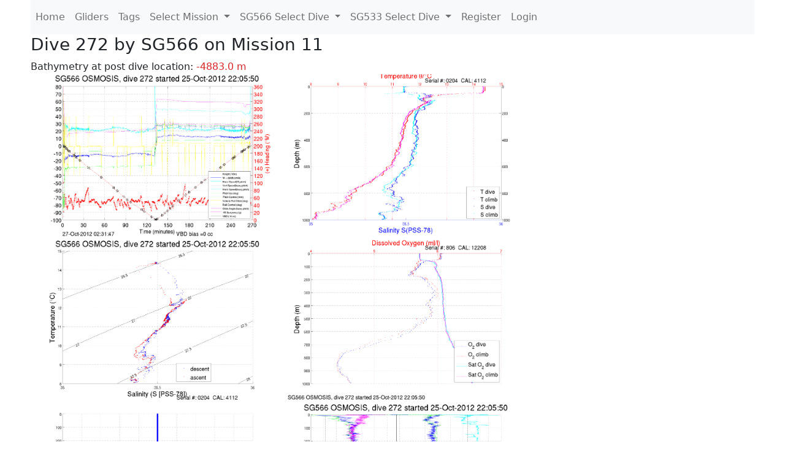

--- FILE ---
content_type: text/html; charset=utf-8
request_url: https://ueaglider.uea.ac.uk/mission11/glider566/dive272
body_size: 11591
content:
<!DOCTYPE html>
<html lang="en">
<!-- This is a common layout for all the other pages -->
<head>
    <meta charset="UTF-8">

    <meta http-equiv="Content-Security-Policy" content="script-src 'self' 'nonce-1ae6b5ab92cb4f5a80a4ac9337351f4f' *.jsdelivr.net *.bootstrapcdn.com unpkg.com; img-src *;">
    <!-- CSS and javascript for bootstrap-->
    <link href="https://cdn.jsdelivr.net/npm/bootstrap@5.0.0-beta1/dist/css/bootstrap.min.css"
          rel="stylesheet" integrity="sha384-giJF6kkoqNQ00vy+HMDP7azOuL0xtbfIcaT9wjKHr8RbDVddVHyTfAAsrekwKmP1"
          crossorigin="anonymous">
    <script src="https://cdn.jsdelivr.net/npm/@popperjs/core@2.5.4/dist/umd/popper.min.js"
            integrity="sha384-q2kxQ16AaE6UbzuKqyBE9/u/KzioAlnx2maXQHiDX9d4/zp8Ok3f+M7DPm+Ib6IU"
            crossorigin="anonymous"></script>
	<script src= "https://stackpath.bootstrapcdn.com/bootstrap/5.0.0-alpha1/js/bootstrap.min.js"
            integrity="sha384-oesi62hOLfzrys4LxRF63OJCXdXDipiYWBnvTl9Y9/TRlw5xlKIEHpNyvvDShgf/"
            crossorigin="anonymous"></script>
    <!-- CSS from our static folder-->
    <link rel="stylesheet" href="/static/css/site.css"/>
    
   <link href="https://cdn.jsdelivr.net/npm/bootstrap@5.0.0-beta1/dist/css/bootstrap.min.css" rel="stylesheet" integrity="sha384-giJF6kkoqNQ00vy+HMDP7azOuL0xtbfIcaT9wjKHr8RbDVddVHyTfAAsrekwKmP1" crossorigin="anonymous">
<script src="https://cdn.jsdelivr.net/npm/@popperjs/core@2.5.4/dist/umd/popper.min.js" integrity="sha384-q2kxQ16AaE6UbzuKqyBE9/u/KzioAlnx2maXQHiDX9d4/zp8Ok3f+M7DPm+Ib6IU" crossorigin="anonymous"></script>
<script src="https://cdn.jsdelivr.net/npm/bootstrap@5.0.0-beta1/dist/js/bootstrap.min.js" integrity="sha384-pQQkAEnwaBkjpqZ8RU1fF1AKtTcHJwFl3pblpTlHXybJjHpMYo79HY3hIi4NKxyj" crossorigin="anonymous"></script>
        <link rel="stylesheet" href="/static/css/dive.css"/>
        <title>SG566 Dive 272 Mission 11</title>

<link rel="shortcut icon" href="/static/favicon.ico">
</head>
<body>




<!-- Nav elements link to other pages -->

<nav class="navbar navbar-expand-lg navbar-light bg-light">
  <button class="navbar-toggler" type="button" data-toggle="collapse" data-target="#navbarNavDropdown" aria-controls="navbarNavDropdown" aria-expanded="false" aria-label="Toggle navigation">
    <span class="navbar-toggler-icon"></span>
  </button>
  <div class="collapse navbar-collapse" id="navbarNavDropdown">
    <ul class="navbar-nav">
      <li class="nav-item active">
        <a class="nav-link" href="/">Home </a>
      </li>
      <li class="nav-item">
        <a class="nav-link" href="/gliders">Gliders</a>
      </li>
        <li class="nav-item">
            <a class="nav-link" href="/tags">Tags</a>
        </li>
        

    <li class="nav-item dropdown">
        <a class="nav-link dropdown-toggle" href="#" id="navbarDropdownMenuLink" data-toggle="dropdown" aria-haspopup="true" aria-expanded="false">
            Select Mission
        </a>
        <div class="dropdown-menu" aria-labelledby="navbarDropdownMenuLink">
            
                <a class="dropdown-item" href="/mission68" >Mission 68 Belling 2025</a>
            
                <a class="dropdown-item" href="/mission67" >Mission 67 PICCOLO</a>
            
                <a class="dropdown-item" href="/mission66" >Mission 66 Oban 2023</a>
            
                <a class="dropdown-item" href="/mission65" >Mission 65 P2P</a>
            
                <a class="dropdown-item" href="/mission64" >Mission 64 TARSAN</a>
            
                <a class="dropdown-item" href="/mission63" >Mission 63 Mallorca trials</a>
            
                <a class="dropdown-item" href="/mission62" >Mission 62 Oban2021</a>
            
                <a class="dropdown-item" href="/mission61" >Mission 61 SSR</a>
            
                <a class="dropdown-item" href="/mission60" >Mission 60 Eurec4a</a>
            
                <a class="dropdown-item" href="/mission59" >Mission 59 Bellingshausen </a>
            
                <a class="dropdown-item" href="/mission58" >Mission 58 ROAM-MIZ</a>
            
                <a class="dropdown-item" href="/mission57" >Mission 57 North Sea pH</a>
            
                <a class="dropdown-item" href="/mission56" >Mission 56 Autonaut Trials</a>
            
                <a class="dropdown-item" href="/mission55" >Mission 55 FSC 2019</a>
            
                <a class="dropdown-item" href="/mission54" >Mission 54 ELO</a>
            
                <a class="dropdown-item" href="/mission53" >Mission 53 Caltech Backup </a>
            
                <a class="dropdown-item" href="/mission52" >Mission 52 ObanTrials2 18</a>
            
                <a class="dropdown-item" href="/mission51" >Mission 51 PS118</a>
            
                <a class="dropdown-item" href="/mission50" >Mission 50 Bellingshausen</a>
            
                <a class="dropdown-item" href="/mission49" >Mission 49 Bransfield stra</a>
            
                <a class="dropdown-item" href="/mission48" >Mission 48 Oban trials 18</a>
            
                <a class="dropdown-item" href="/mission47" >Mission 47 AlterEcoMay18</a>
            
                <a class="dropdown-item" href="/mission46" >Mission 46 AlterEcoFeb18</a>
            
                <a class="dropdown-item" href="/mission45" >Mission 45 POETS-P3</a>
            
                <a class="dropdown-item" href="/mission44" >Mission 44 MerMEED</a>
            
                <a class="dropdown-item" href="/mission43" >Mission 43 AlterEco</a>
            
                <a class="dropdown-item" href="/mission42" >Mission 42 N-REP17</a>
            
                <a class="dropdown-item" href="/mission41" >Mission 41 MASSMO 4</a>
            
                <a class="dropdown-item" href="/mission40" >Mission 40 Glider ATSC</a>
            
                <a class="dropdown-item" href="/mission39" >Mission 39 Glider ATSC</a>
            
                <a class="dropdown-item" href="/mission38" >Mission 38 Glider ATSC</a>
            
                <a class="dropdown-item" href="/mission37" >Mission 37 Glider ATSC</a>
            
                <a class="dropdown-item" href="/mission36" >Mission 36 Glider ATSC</a>
            
                <a class="dropdown-item" href="/mission35" >Mission 35 Glider ATSC</a>
            
                <a class="dropdown-item" href="/mission34" >Mission 34 Glider ATSC</a>
            
                <a class="dropdown-item" href="/mission33" >Mission 33 Glider ATSC</a>
            
                <a class="dropdown-item" href="/mission32" >Mission 32 Glider ATSC</a>
            
                <a class="dropdown-item" href="/mission31" >Mission 31 BoBBLE</a>
            
                <a class="dropdown-item" href="/mission30" >Mission 30 Boussole</a>
            
                <a class="dropdown-item" href="/mission29" >Mission 29 Oman 3</a>
            
                <a class="dropdown-item" href="/mission28" >Mission 28 Whittard Canyon</a>
            
                <a class="dropdown-item" href="/mission27" >Mission 27 Oban Microstruc</a>
            
                <a class="dropdown-item" href="/mission26" >Mission 26 Oman 2</a>
            
                <a class="dropdown-item" href="/mission25" >Mission 25 Oman</a>
            
                <a class="dropdown-item" href="/mission24" >Mission 24 CalTech Weddell</a>
            
                <a class="dropdown-item" href="/mission23" >Mission 23 FSC</a>
            
                <a class="dropdown-item" href="/mission22" >Mission 22 Irish Acoustics</a>
            
                <a class="dropdown-item" href="/mission21" >Mission 21 REP14</a>
            
                <a class="dropdown-item" href="/mission20" >Mission 20 PLOCAN trials 2</a>
            
                <a class="dropdown-item" href="/mission19" >Mission 19 Ocean2Ice</a>
            
                <a class="dropdown-item" href="/mission18" >Mission 18 PLOCAN trials 1</a>
            
                <a class="dropdown-item" href="/mission17" >Mission 17 JONSIS Line</a>
            
                <a class="dropdown-item" href="/mission16" >Mission 16 SG533 Drift</a>
            
                <a class="dropdown-item" href="/mission15" >Mission 15 Oban trials</a>
            
                <a class="dropdown-item" href="/mission14" >Mission 14 OSMOSIS</a>
            
                <a class="dropdown-item" href="/mission13" >Mission 13 OSMOSIS</a>
            
                <a class="dropdown-item" href="/mission12" >Mission 12 VIMS Ross Sea</a>
            
                <a class="dropdown-item" href="/mission11" >Mission 11 OSMOSIS</a>
            
                <a class="dropdown-item" href="/mission10" >Mission 10 OSMOSIS</a>
            
                <a class="dropdown-item" href="/mission9" >Mission 9 Gentoo</a>
            
                <a class="dropdown-item" href="/mission8" >Mission 8 Tropical DISGO</a>
            
                <a class="dropdown-item" href="/mission7" >Mission 7 North Sea Hypox</a>
            
                <a class="dropdown-item" href="/mission6" >Mission 6 North Sea Test </a>
            
                <a class="dropdown-item" href="/mission5" >Mission 5 Ross Sea</a>
            
                <a class="dropdown-item" href="/mission4" >Mission 4 Vigo</a>
            
                <a class="dropdown-item" href="/mission3" >Mission 3 Oban</a>
            
                <a class="dropdown-item" href="/mission2" >Mission 2 Test2</a>
            
                <a class="dropdown-item" href="/mission1" >Mission 1 Test</a>
            
        </div>
    </li>
    
        <li class="nav-item dropdown">

            <a class="nav-link dropdown-toggle" href="#" id="navbarDropdownMenuLink" data-toggle="dropdown" aria-haspopup="true" aria-expanded="false">
                SG566 Select Dive
            </a>
            <div class="dropdown-menu" aria-labelledby="navbarDropdownMenuLink">
                
                    <a class="dropdown-item" href=/mission11/glider566/dive0655 >Dive 655</a>
                
                    <a class="dropdown-item" href=/mission11/glider566/dive0654 >Dive 654</a>
                
                    <a class="dropdown-item" href=/mission11/glider566/dive0653 >Dive 653</a>
                
                    <a class="dropdown-item" href=/mission11/glider566/dive0652 >Dive 652</a>
                
                    <a class="dropdown-item" href=/mission11/glider566/dive0651 >Dive 651</a>
                
                    <a class="dropdown-item" href=/mission11/glider566/dive0650 >Dive 650</a>
                
                    <a class="dropdown-item" href=/mission11/glider566/dive0649 >Dive 649</a>
                
                    <a class="dropdown-item" href=/mission11/glider566/dive0648 >Dive 648</a>
                
                    <a class="dropdown-item" href=/mission11/glider566/dive0647 >Dive 647</a>
                
                    <a class="dropdown-item" href=/mission11/glider566/dive0646 >Dive 646</a>
                
                    <a class="dropdown-item" href=/mission11/glider566/dive0645 >Dive 645</a>
                
                    <a class="dropdown-item" href=/mission11/glider566/dive0644 >Dive 644</a>
                
                    <a class="dropdown-item" href=/mission11/glider566/dive0643 >Dive 643</a>
                
                    <a class="dropdown-item" href=/mission11/glider566/dive0642 >Dive 642</a>
                
                    <a class="dropdown-item" href=/mission11/glider566/dive0641 >Dive 641</a>
                
                    <a class="dropdown-item" href=/mission11/glider566/dive0640 >Dive 640</a>
                
                    <a class="dropdown-item" href=/mission11/glider566/dive0639 >Dive 639</a>
                
                    <a class="dropdown-item" href=/mission11/glider566/dive0638 >Dive 638</a>
                
                    <a class="dropdown-item" href=/mission11/glider566/dive0637 >Dive 637</a>
                
                    <a class="dropdown-item" href=/mission11/glider566/dive0636 >Dive 636</a>
                
                    <a class="dropdown-item" href=/mission11/glider566/dive0635 >Dive 635</a>
                
                    <a class="dropdown-item" href=/mission11/glider566/dive0634 >Dive 634</a>
                
                    <a class="dropdown-item" href=/mission11/glider566/dive0633 >Dive 633</a>
                
                    <a class="dropdown-item" href=/mission11/glider566/dive0632 >Dive 632</a>
                
                    <a class="dropdown-item" href=/mission11/glider566/dive0631 >Dive 631</a>
                
                    <a class="dropdown-item" href=/mission11/glider566/dive0630 >Dive 630</a>
                
                    <a class="dropdown-item" href=/mission11/glider566/dive0629 >Dive 629</a>
                
                    <a class="dropdown-item" href=/mission11/glider566/dive0628 >Dive 628</a>
                
                    <a class="dropdown-item" href=/mission11/glider566/dive0627 >Dive 627</a>
                
                    <a class="dropdown-item" href=/mission11/glider566/dive0626 >Dive 626</a>
                
                    <a class="dropdown-item" href=/mission11/glider566/dive0625 >Dive 625</a>
                
                    <a class="dropdown-item" href=/mission11/glider566/dive0624 >Dive 624</a>
                
                    <a class="dropdown-item" href=/mission11/glider566/dive0623 >Dive 623</a>
                
                    <a class="dropdown-item" href=/mission11/glider566/dive0622 >Dive 622</a>
                
                    <a class="dropdown-item" href=/mission11/glider566/dive0621 >Dive 621</a>
                
                    <a class="dropdown-item" href=/mission11/glider566/dive0620 >Dive 620</a>
                
                    <a class="dropdown-item" href=/mission11/glider566/dive0619 >Dive 619</a>
                
                    <a class="dropdown-item" href=/mission11/glider566/dive0618 >Dive 618</a>
                
                    <a class="dropdown-item" href=/mission11/glider566/dive0617 >Dive 617</a>
                
                    <a class="dropdown-item" href=/mission11/glider566/dive0616 >Dive 616</a>
                
                    <a class="dropdown-item" href=/mission11/glider566/dive0615 >Dive 615</a>
                
                    <a class="dropdown-item" href=/mission11/glider566/dive0614 >Dive 614</a>
                
                    <a class="dropdown-item" href=/mission11/glider566/dive0613 >Dive 613</a>
                
                    <a class="dropdown-item" href=/mission11/glider566/dive0612 >Dive 612</a>
                
                    <a class="dropdown-item" href=/mission11/glider566/dive0611 >Dive 611</a>
                
                    <a class="dropdown-item" href=/mission11/glider566/dive0610 >Dive 610</a>
                
                    <a class="dropdown-item" href=/mission11/glider566/dive0609 >Dive 609</a>
                
                    <a class="dropdown-item" href=/mission11/glider566/dive0608 >Dive 608</a>
                
                    <a class="dropdown-item" href=/mission11/glider566/dive0607 >Dive 607</a>
                
                    <a class="dropdown-item" href=/mission11/glider566/dive0606 >Dive 606</a>
                
                    <a class="dropdown-item" href=/mission11/glider566/dive0605 >Dive 605</a>
                
                    <a class="dropdown-item" href=/mission11/glider566/dive0604 >Dive 604</a>
                
                    <a class="dropdown-item" href=/mission11/glider566/dive0603 >Dive 603</a>
                
                    <a class="dropdown-item" href=/mission11/glider566/dive0602 >Dive 602</a>
                
                    <a class="dropdown-item" href=/mission11/glider566/dive0601 >Dive 601</a>
                
                    <a class="dropdown-item" href=/mission11/glider566/dive0600 >Dive 600</a>
                
                    <a class="dropdown-item" href=/mission11/glider566/dive0599 >Dive 599</a>
                
                    <a class="dropdown-item" href=/mission11/glider566/dive0598 >Dive 598</a>
                
                    <a class="dropdown-item" href=/mission11/glider566/dive0597 >Dive 597</a>
                
                    <a class="dropdown-item" href=/mission11/glider566/dive0596 >Dive 596</a>
                
                    <a class="dropdown-item" href=/mission11/glider566/dive0595 >Dive 595</a>
                
                    <a class="dropdown-item" href=/mission11/glider566/dive0594 >Dive 594</a>
                
                    <a class="dropdown-item" href=/mission11/glider566/dive0593 >Dive 593</a>
                
                    <a class="dropdown-item" href=/mission11/glider566/dive0592 >Dive 592</a>
                
                    <a class="dropdown-item" href=/mission11/glider566/dive0591 >Dive 591</a>
                
                    <a class="dropdown-item" href=/mission11/glider566/dive0590 >Dive 590</a>
                
                    <a class="dropdown-item" href=/mission11/glider566/dive0589 >Dive 589</a>
                
                    <a class="dropdown-item" href=/mission11/glider566/dive0588 >Dive 588</a>
                
                    <a class="dropdown-item" href=/mission11/glider566/dive0587 >Dive 587</a>
                
                    <a class="dropdown-item" href=/mission11/glider566/dive0586 >Dive 586</a>
                
                    <a class="dropdown-item" href=/mission11/glider566/dive0585 >Dive 585</a>
                
                    <a class="dropdown-item" href=/mission11/glider566/dive0584 >Dive 584</a>
                
                    <a class="dropdown-item" href=/mission11/glider566/dive0583 >Dive 583</a>
                
                    <a class="dropdown-item" href=/mission11/glider566/dive0582 >Dive 582</a>
                
                    <a class="dropdown-item" href=/mission11/glider566/dive0581 >Dive 581</a>
                
                    <a class="dropdown-item" href=/mission11/glider566/dive0580 >Dive 580</a>
                
                    <a class="dropdown-item" href=/mission11/glider566/dive0579 >Dive 579</a>
                
                    <a class="dropdown-item" href=/mission11/glider566/dive0578 >Dive 578</a>
                
                    <a class="dropdown-item" href=/mission11/glider566/dive0577 >Dive 577</a>
                
                    <a class="dropdown-item" href=/mission11/glider566/dive0576 >Dive 576</a>
                
                    <a class="dropdown-item" href=/mission11/glider566/dive0575 >Dive 575</a>
                
                    <a class="dropdown-item" href=/mission11/glider566/dive0574 >Dive 574</a>
                
                    <a class="dropdown-item" href=/mission11/glider566/dive0573 >Dive 573</a>
                
                    <a class="dropdown-item" href=/mission11/glider566/dive0572 >Dive 572</a>
                
                    <a class="dropdown-item" href=/mission11/glider566/dive0571 >Dive 571</a>
                
                    <a class="dropdown-item" href=/mission11/glider566/dive0570 >Dive 570</a>
                
                    <a class="dropdown-item" href=/mission11/glider566/dive0569 >Dive 569</a>
                
                    <a class="dropdown-item" href=/mission11/glider566/dive0568 >Dive 568</a>
                
                    <a class="dropdown-item" href=/mission11/glider566/dive0567 >Dive 567</a>
                
                    <a class="dropdown-item" href=/mission11/glider566/dive0566 >Dive 566</a>
                
                    <a class="dropdown-item" href=/mission11/glider566/dive0565 >Dive 565</a>
                
                    <a class="dropdown-item" href=/mission11/glider566/dive0564 >Dive 564</a>
                
                    <a class="dropdown-item" href=/mission11/glider566/dive0563 >Dive 563</a>
                
                    <a class="dropdown-item" href=/mission11/glider566/dive0562 >Dive 562</a>
                
                    <a class="dropdown-item" href=/mission11/glider566/dive0561 >Dive 561</a>
                
                    <a class="dropdown-item" href=/mission11/glider566/dive0560 >Dive 560</a>
                
                    <a class="dropdown-item" href=/mission11/glider566/dive0559 >Dive 559</a>
                
                    <a class="dropdown-item" href=/mission11/glider566/dive0558 >Dive 558</a>
                
                    <a class="dropdown-item" href=/mission11/glider566/dive0557 >Dive 557</a>
                
                    <a class="dropdown-item" href=/mission11/glider566/dive0556 >Dive 556</a>
                
                    <a class="dropdown-item" href=/mission11/glider566/dive0555 >Dive 555</a>
                
                    <a class="dropdown-item" href=/mission11/glider566/dive0554 >Dive 554</a>
                
                    <a class="dropdown-item" href=/mission11/glider566/dive0553 >Dive 553</a>
                
                    <a class="dropdown-item" href=/mission11/glider566/dive0552 >Dive 552</a>
                
                    <a class="dropdown-item" href=/mission11/glider566/dive0551 >Dive 551</a>
                
                    <a class="dropdown-item" href=/mission11/glider566/dive0550 >Dive 550</a>
                
                    <a class="dropdown-item" href=/mission11/glider566/dive0549 >Dive 549</a>
                
                    <a class="dropdown-item" href=/mission11/glider566/dive0548 >Dive 548</a>
                
                    <a class="dropdown-item" href=/mission11/glider566/dive0547 >Dive 547</a>
                
                    <a class="dropdown-item" href=/mission11/glider566/dive0546 >Dive 546</a>
                
                    <a class="dropdown-item" href=/mission11/glider566/dive0545 >Dive 545</a>
                
                    <a class="dropdown-item" href=/mission11/glider566/dive0544 >Dive 544</a>
                
                    <a class="dropdown-item" href=/mission11/glider566/dive0543 >Dive 543</a>
                
                    <a class="dropdown-item" href=/mission11/glider566/dive0542 >Dive 542</a>
                
                    <a class="dropdown-item" href=/mission11/glider566/dive0541 >Dive 541</a>
                
                    <a class="dropdown-item" href=/mission11/glider566/dive0540 >Dive 540</a>
                
                    <a class="dropdown-item" href=/mission11/glider566/dive0539 >Dive 539</a>
                
                    <a class="dropdown-item" href=/mission11/glider566/dive0538 >Dive 538</a>
                
                    <a class="dropdown-item" href=/mission11/glider566/dive0537 >Dive 537</a>
                
                    <a class="dropdown-item" href=/mission11/glider566/dive0536 >Dive 536</a>
                
                    <a class="dropdown-item" href=/mission11/glider566/dive0535 >Dive 535</a>
                
                    <a class="dropdown-item" href=/mission11/glider566/dive0534 >Dive 534</a>
                
                    <a class="dropdown-item" href=/mission11/glider566/dive0533 >Dive 533</a>
                
                    <a class="dropdown-item" href=/mission11/glider566/dive0532 >Dive 532</a>
                
                    <a class="dropdown-item" href=/mission11/glider566/dive0531 >Dive 531</a>
                
                    <a class="dropdown-item" href=/mission11/glider566/dive0530 >Dive 530</a>
                
                    <a class="dropdown-item" href=/mission11/glider566/dive0529 >Dive 529</a>
                
                    <a class="dropdown-item" href=/mission11/glider566/dive0528 >Dive 528</a>
                
                    <a class="dropdown-item" href=/mission11/glider566/dive0527 >Dive 527</a>
                
                    <a class="dropdown-item" href=/mission11/glider566/dive0526 >Dive 526</a>
                
                    <a class="dropdown-item" href=/mission11/glider566/dive0525 >Dive 525</a>
                
                    <a class="dropdown-item" href=/mission11/glider566/dive0524 >Dive 524</a>
                
                    <a class="dropdown-item" href=/mission11/glider566/dive0523 >Dive 523</a>
                
                    <a class="dropdown-item" href=/mission11/glider566/dive0522 >Dive 522</a>
                
                    <a class="dropdown-item" href=/mission11/glider566/dive0521 >Dive 521</a>
                
                    <a class="dropdown-item" href=/mission11/glider566/dive0520 >Dive 520</a>
                
                    <a class="dropdown-item" href=/mission11/glider566/dive0519 >Dive 519</a>
                
                    <a class="dropdown-item" href=/mission11/glider566/dive0518 >Dive 518</a>
                
                    <a class="dropdown-item" href=/mission11/glider566/dive0517 >Dive 517</a>
                
                    <a class="dropdown-item" href=/mission11/glider566/dive0516 >Dive 516</a>
                
                    <a class="dropdown-item" href=/mission11/glider566/dive0515 >Dive 515</a>
                
                    <a class="dropdown-item" href=/mission11/glider566/dive0514 >Dive 514</a>
                
                    <a class="dropdown-item" href=/mission11/glider566/dive0513 >Dive 513</a>
                
                    <a class="dropdown-item" href=/mission11/glider566/dive0512 >Dive 512</a>
                
                    <a class="dropdown-item" href=/mission11/glider566/dive0511 >Dive 511</a>
                
                    <a class="dropdown-item" href=/mission11/glider566/dive0510 >Dive 510</a>
                
                    <a class="dropdown-item" href=/mission11/glider566/dive0509 >Dive 509</a>
                
                    <a class="dropdown-item" href=/mission11/glider566/dive0508 >Dive 508</a>
                
                    <a class="dropdown-item" href=/mission11/glider566/dive0507 >Dive 507</a>
                
                    <a class="dropdown-item" href=/mission11/glider566/dive0506 >Dive 506</a>
                
                    <a class="dropdown-item" href=/mission11/glider566/dive0505 >Dive 505</a>
                
                    <a class="dropdown-item" href=/mission11/glider566/dive0504 >Dive 504</a>
                
                    <a class="dropdown-item" href=/mission11/glider566/dive0503 >Dive 503</a>
                
                    <a class="dropdown-item" href=/mission11/glider566/dive0502 >Dive 502</a>
                
                    <a class="dropdown-item" href=/mission11/glider566/dive0501 >Dive 501</a>
                
                    <a class="dropdown-item" href=/mission11/glider566/dive0500 >Dive 500</a>
                
                    <a class="dropdown-item" href=/mission11/glider566/dive0499 >Dive 499</a>
                
                    <a class="dropdown-item" href=/mission11/glider566/dive0498 >Dive 498</a>
                
                    <a class="dropdown-item" href=/mission11/glider566/dive0497 >Dive 497</a>
                
                    <a class="dropdown-item" href=/mission11/glider566/dive0496 >Dive 496</a>
                
                    <a class="dropdown-item" href=/mission11/glider566/dive0495 >Dive 495</a>
                
                    <a class="dropdown-item" href=/mission11/glider566/dive0494 >Dive 494</a>
                
                    <a class="dropdown-item" href=/mission11/glider566/dive0493 >Dive 493</a>
                
                    <a class="dropdown-item" href=/mission11/glider566/dive0492 >Dive 492</a>
                
                    <a class="dropdown-item" href=/mission11/glider566/dive0491 >Dive 491</a>
                
                    <a class="dropdown-item" href=/mission11/glider566/dive0490 >Dive 490</a>
                
                    <a class="dropdown-item" href=/mission11/glider566/dive0489 >Dive 489</a>
                
                    <a class="dropdown-item" href=/mission11/glider566/dive0488 >Dive 488</a>
                
                    <a class="dropdown-item" href=/mission11/glider566/dive0487 >Dive 487</a>
                
                    <a class="dropdown-item" href=/mission11/glider566/dive0486 >Dive 486</a>
                
                    <a class="dropdown-item" href=/mission11/glider566/dive0485 >Dive 485</a>
                
                    <a class="dropdown-item" href=/mission11/glider566/dive0484 >Dive 484</a>
                
                    <a class="dropdown-item" href=/mission11/glider566/dive0483 >Dive 483</a>
                
                    <a class="dropdown-item" href=/mission11/glider566/dive0482 >Dive 482</a>
                
                    <a class="dropdown-item" href=/mission11/glider566/dive0481 >Dive 481</a>
                
                    <a class="dropdown-item" href=/mission11/glider566/dive0480 >Dive 480</a>
                
                    <a class="dropdown-item" href=/mission11/glider566/dive0479 >Dive 479</a>
                
                    <a class="dropdown-item" href=/mission11/glider566/dive0478 >Dive 478</a>
                
                    <a class="dropdown-item" href=/mission11/glider566/dive0477 >Dive 477</a>
                
                    <a class="dropdown-item" href=/mission11/glider566/dive0476 >Dive 476</a>
                
                    <a class="dropdown-item" href=/mission11/glider566/dive0475 >Dive 475</a>
                
                    <a class="dropdown-item" href=/mission11/glider566/dive0474 >Dive 474</a>
                
                    <a class="dropdown-item" href=/mission11/glider566/dive0473 >Dive 473</a>
                
                    <a class="dropdown-item" href=/mission11/glider566/dive0472 >Dive 472</a>
                
                    <a class="dropdown-item" href=/mission11/glider566/dive0471 >Dive 471</a>
                
                    <a class="dropdown-item" href=/mission11/glider566/dive0470 >Dive 470</a>
                
                    <a class="dropdown-item" href=/mission11/glider566/dive0469 >Dive 469</a>
                
                    <a class="dropdown-item" href=/mission11/glider566/dive0468 >Dive 468</a>
                
                    <a class="dropdown-item" href=/mission11/glider566/dive0467 >Dive 467</a>
                
                    <a class="dropdown-item" href=/mission11/glider566/dive0466 >Dive 466</a>
                
                    <a class="dropdown-item" href=/mission11/glider566/dive0465 >Dive 465</a>
                
                    <a class="dropdown-item" href=/mission11/glider566/dive0464 >Dive 464</a>
                
                    <a class="dropdown-item" href=/mission11/glider566/dive0463 >Dive 463</a>
                
                    <a class="dropdown-item" href=/mission11/glider566/dive0462 >Dive 462</a>
                
                    <a class="dropdown-item" href=/mission11/glider566/dive0461 >Dive 461</a>
                
                    <a class="dropdown-item" href=/mission11/glider566/dive0460 >Dive 460</a>
                
                    <a class="dropdown-item" href=/mission11/glider566/dive0459 >Dive 459</a>
                
                    <a class="dropdown-item" href=/mission11/glider566/dive0458 >Dive 458</a>
                
                    <a class="dropdown-item" href=/mission11/glider566/dive0457 >Dive 457</a>
                
                    <a class="dropdown-item" href=/mission11/glider566/dive0456 >Dive 456</a>
                
                    <a class="dropdown-item" href=/mission11/glider566/dive0455 >Dive 455</a>
                
                    <a class="dropdown-item" href=/mission11/glider566/dive0454 >Dive 454</a>
                
                    <a class="dropdown-item" href=/mission11/glider566/dive0453 >Dive 453</a>
                
                    <a class="dropdown-item" href=/mission11/glider566/dive0452 >Dive 452</a>
                
                    <a class="dropdown-item" href=/mission11/glider566/dive0451 >Dive 451</a>
                
                    <a class="dropdown-item" href=/mission11/glider566/dive0450 >Dive 450</a>
                
                    <a class="dropdown-item" href=/mission11/glider566/dive0449 >Dive 449</a>
                
                    <a class="dropdown-item" href=/mission11/glider566/dive0448 >Dive 448</a>
                
                    <a class="dropdown-item" href=/mission11/glider566/dive0447 >Dive 447</a>
                
                    <a class="dropdown-item" href=/mission11/glider566/dive0446 >Dive 446</a>
                
                    <a class="dropdown-item" href=/mission11/glider566/dive0445 >Dive 445</a>
                
                    <a class="dropdown-item" href=/mission11/glider566/dive0444 >Dive 444</a>
                
                    <a class="dropdown-item" href=/mission11/glider566/dive0443 >Dive 443</a>
                
                    <a class="dropdown-item" href=/mission11/glider566/dive0442 >Dive 442</a>
                
                    <a class="dropdown-item" href=/mission11/glider566/dive0441 >Dive 441</a>
                
                    <a class="dropdown-item" href=/mission11/glider566/dive0440 >Dive 440</a>
                
                    <a class="dropdown-item" href=/mission11/glider566/dive0439 >Dive 439</a>
                
                    <a class="dropdown-item" href=/mission11/glider566/dive0438 >Dive 438</a>
                
                    <a class="dropdown-item" href=/mission11/glider566/dive0437 >Dive 437</a>
                
                    <a class="dropdown-item" href=/mission11/glider566/dive0436 >Dive 436</a>
                
                    <a class="dropdown-item" href=/mission11/glider566/dive0435 >Dive 435</a>
                
                    <a class="dropdown-item" href=/mission11/glider566/dive0434 >Dive 434</a>
                
                    <a class="dropdown-item" href=/mission11/glider566/dive0433 >Dive 433</a>
                
                    <a class="dropdown-item" href=/mission11/glider566/dive0432 >Dive 432</a>
                
                    <a class="dropdown-item" href=/mission11/glider566/dive0431 >Dive 431</a>
                
                    <a class="dropdown-item" href=/mission11/glider566/dive0430 >Dive 430</a>
                
                    <a class="dropdown-item" href=/mission11/glider566/dive0429 >Dive 429</a>
                
                    <a class="dropdown-item" href=/mission11/glider566/dive0428 >Dive 428</a>
                
                    <a class="dropdown-item" href=/mission11/glider566/dive0427 >Dive 427</a>
                
                    <a class="dropdown-item" href=/mission11/glider566/dive0426 >Dive 426</a>
                
                    <a class="dropdown-item" href=/mission11/glider566/dive0425 >Dive 425</a>
                
                    <a class="dropdown-item" href=/mission11/glider566/dive0424 >Dive 424</a>
                
                    <a class="dropdown-item" href=/mission11/glider566/dive0423 >Dive 423</a>
                
                    <a class="dropdown-item" href=/mission11/glider566/dive0422 >Dive 422</a>
                
                    <a class="dropdown-item" href=/mission11/glider566/dive0421 >Dive 421</a>
                
                    <a class="dropdown-item" href=/mission11/glider566/dive0420 >Dive 420</a>
                
                    <a class="dropdown-item" href=/mission11/glider566/dive0419 >Dive 419</a>
                
                    <a class="dropdown-item" href=/mission11/glider566/dive0418 >Dive 418</a>
                
                    <a class="dropdown-item" href=/mission11/glider566/dive0417 >Dive 417</a>
                
                    <a class="dropdown-item" href=/mission11/glider566/dive0416 >Dive 416</a>
                
                    <a class="dropdown-item" href=/mission11/glider566/dive0415 >Dive 415</a>
                
                    <a class="dropdown-item" href=/mission11/glider566/dive0414 >Dive 414</a>
                
                    <a class="dropdown-item" href=/mission11/glider566/dive0413 >Dive 413</a>
                
                    <a class="dropdown-item" href=/mission11/glider566/dive0412 >Dive 412</a>
                
                    <a class="dropdown-item" href=/mission11/glider566/dive0411 >Dive 411</a>
                
                    <a class="dropdown-item" href=/mission11/glider566/dive0410 >Dive 410</a>
                
                    <a class="dropdown-item" href=/mission11/glider566/dive0409 >Dive 409</a>
                
                    <a class="dropdown-item" href=/mission11/glider566/dive0408 >Dive 408</a>
                
                    <a class="dropdown-item" href=/mission11/glider566/dive0407 >Dive 407</a>
                
                    <a class="dropdown-item" href=/mission11/glider566/dive0406 >Dive 406</a>
                
                    <a class="dropdown-item" href=/mission11/glider566/dive0405 >Dive 405</a>
                
                    <a class="dropdown-item" href=/mission11/glider566/dive0404 >Dive 404</a>
                
                    <a class="dropdown-item" href=/mission11/glider566/dive0403 >Dive 403</a>
                
                    <a class="dropdown-item" href=/mission11/glider566/dive0402 >Dive 402</a>
                
                    <a class="dropdown-item" href=/mission11/glider566/dive0401 >Dive 401</a>
                
                    <a class="dropdown-item" href=/mission11/glider566/dive0400 >Dive 400</a>
                
                    <a class="dropdown-item" href=/mission11/glider566/dive0399 >Dive 399</a>
                
                    <a class="dropdown-item" href=/mission11/glider566/dive0398 >Dive 398</a>
                
                    <a class="dropdown-item" href=/mission11/glider566/dive0397 >Dive 397</a>
                
                    <a class="dropdown-item" href=/mission11/glider566/dive0396 >Dive 396</a>
                
                    <a class="dropdown-item" href=/mission11/glider566/dive0395 >Dive 395</a>
                
                    <a class="dropdown-item" href=/mission11/glider566/dive0394 >Dive 394</a>
                
                    <a class="dropdown-item" href=/mission11/glider566/dive0393 >Dive 393</a>
                
                    <a class="dropdown-item" href=/mission11/glider566/dive0392 >Dive 392</a>
                
                    <a class="dropdown-item" href=/mission11/glider566/dive0391 >Dive 391</a>
                
                    <a class="dropdown-item" href=/mission11/glider566/dive0390 >Dive 390</a>
                
                    <a class="dropdown-item" href=/mission11/glider566/dive0389 >Dive 389</a>
                
                    <a class="dropdown-item" href=/mission11/glider566/dive0388 >Dive 388</a>
                
                    <a class="dropdown-item" href=/mission11/glider566/dive0387 >Dive 387</a>
                
                    <a class="dropdown-item" href=/mission11/glider566/dive0386 >Dive 386</a>
                
                    <a class="dropdown-item" href=/mission11/glider566/dive0385 >Dive 385</a>
                
                    <a class="dropdown-item" href=/mission11/glider566/dive0384 >Dive 384</a>
                
                    <a class="dropdown-item" href=/mission11/glider566/dive0383 >Dive 383</a>
                
                    <a class="dropdown-item" href=/mission11/glider566/dive0382 >Dive 382</a>
                
                    <a class="dropdown-item" href=/mission11/glider566/dive0381 >Dive 381</a>
                
                    <a class="dropdown-item" href=/mission11/glider566/dive0380 >Dive 380</a>
                
                    <a class="dropdown-item" href=/mission11/glider566/dive0379 >Dive 379</a>
                
                    <a class="dropdown-item" href=/mission11/glider566/dive0378 >Dive 378</a>
                
                    <a class="dropdown-item" href=/mission11/glider566/dive0377 >Dive 377</a>
                
                    <a class="dropdown-item" href=/mission11/glider566/dive0376 >Dive 376</a>
                
                    <a class="dropdown-item" href=/mission11/glider566/dive0375 >Dive 375</a>
                
                    <a class="dropdown-item" href=/mission11/glider566/dive0374 >Dive 374</a>
                
                    <a class="dropdown-item" href=/mission11/glider566/dive0373 >Dive 373</a>
                
                    <a class="dropdown-item" href=/mission11/glider566/dive0372 >Dive 372</a>
                
                    <a class="dropdown-item" href=/mission11/glider566/dive0371 >Dive 371</a>
                
                    <a class="dropdown-item" href=/mission11/glider566/dive0370 >Dive 370</a>
                
                    <a class="dropdown-item" href=/mission11/glider566/dive0369 >Dive 369</a>
                
                    <a class="dropdown-item" href=/mission11/glider566/dive0368 >Dive 368</a>
                
                    <a class="dropdown-item" href=/mission11/glider566/dive0367 >Dive 367</a>
                
                    <a class="dropdown-item" href=/mission11/glider566/dive0366 >Dive 366</a>
                
                    <a class="dropdown-item" href=/mission11/glider566/dive0365 >Dive 365</a>
                
                    <a class="dropdown-item" href=/mission11/glider566/dive0364 >Dive 364</a>
                
                    <a class="dropdown-item" href=/mission11/glider566/dive0363 >Dive 363</a>
                
                    <a class="dropdown-item" href=/mission11/glider566/dive0362 >Dive 362</a>
                
                    <a class="dropdown-item" href=/mission11/glider566/dive0361 >Dive 361</a>
                
                    <a class="dropdown-item" href=/mission11/glider566/dive0360 >Dive 360</a>
                
                    <a class="dropdown-item" href=/mission11/glider566/dive0359 >Dive 359</a>
                
                    <a class="dropdown-item" href=/mission11/glider566/dive0358 >Dive 358</a>
                
                    <a class="dropdown-item" href=/mission11/glider566/dive0357 >Dive 357</a>
                
                    <a class="dropdown-item" href=/mission11/glider566/dive0356 >Dive 356</a>
                
                    <a class="dropdown-item" href=/mission11/glider566/dive0355 >Dive 355</a>
                
                    <a class="dropdown-item" href=/mission11/glider566/dive0354 >Dive 354</a>
                
                    <a class="dropdown-item" href=/mission11/glider566/dive0353 >Dive 353</a>
                
                    <a class="dropdown-item" href=/mission11/glider566/dive0352 >Dive 352</a>
                
                    <a class="dropdown-item" href=/mission11/glider566/dive0351 >Dive 351</a>
                
                    <a class="dropdown-item" href=/mission11/glider566/dive0350 >Dive 350</a>
                
                    <a class="dropdown-item" href=/mission11/glider566/dive0349 >Dive 349</a>
                
                    <a class="dropdown-item" href=/mission11/glider566/dive0348 >Dive 348</a>
                
                    <a class="dropdown-item" href=/mission11/glider566/dive0347 >Dive 347</a>
                
                    <a class="dropdown-item" href=/mission11/glider566/dive0346 >Dive 346</a>
                
                    <a class="dropdown-item" href=/mission11/glider566/dive0345 >Dive 345</a>
                
                    <a class="dropdown-item" href=/mission11/glider566/dive0344 >Dive 344</a>
                
                    <a class="dropdown-item" href=/mission11/glider566/dive0343 >Dive 343</a>
                
                    <a class="dropdown-item" href=/mission11/glider566/dive0342 >Dive 342</a>
                
                    <a class="dropdown-item" href=/mission11/glider566/dive0341 >Dive 341</a>
                
                    <a class="dropdown-item" href=/mission11/glider566/dive0340 >Dive 340</a>
                
                    <a class="dropdown-item" href=/mission11/glider566/dive0339 >Dive 339</a>
                
                    <a class="dropdown-item" href=/mission11/glider566/dive0338 >Dive 338</a>
                
                    <a class="dropdown-item" href=/mission11/glider566/dive0337 >Dive 337</a>
                
                    <a class="dropdown-item" href=/mission11/glider566/dive0336 >Dive 336</a>
                
                    <a class="dropdown-item" href=/mission11/glider566/dive0335 >Dive 335</a>
                
                    <a class="dropdown-item" href=/mission11/glider566/dive0334 >Dive 334</a>
                
                    <a class="dropdown-item" href=/mission11/glider566/dive0333 >Dive 333</a>
                
                    <a class="dropdown-item" href=/mission11/glider566/dive0332 >Dive 332</a>
                
                    <a class="dropdown-item" href=/mission11/glider566/dive0331 >Dive 331</a>
                
                    <a class="dropdown-item" href=/mission11/glider566/dive0330 >Dive 330</a>
                
                    <a class="dropdown-item" href=/mission11/glider566/dive0329 >Dive 329</a>
                
                    <a class="dropdown-item" href=/mission11/glider566/dive0328 >Dive 328</a>
                
                    <a class="dropdown-item" href=/mission11/glider566/dive0327 >Dive 327</a>
                
                    <a class="dropdown-item" href=/mission11/glider566/dive0326 >Dive 326</a>
                
                    <a class="dropdown-item" href=/mission11/glider566/dive0325 >Dive 325</a>
                
                    <a class="dropdown-item" href=/mission11/glider566/dive0324 >Dive 324</a>
                
                    <a class="dropdown-item" href=/mission11/glider566/dive0323 >Dive 323</a>
                
                    <a class="dropdown-item" href=/mission11/glider566/dive0322 >Dive 322</a>
                
                    <a class="dropdown-item" href=/mission11/glider566/dive0321 >Dive 321</a>
                
                    <a class="dropdown-item" href=/mission11/glider566/dive0320 >Dive 320</a>
                
                    <a class="dropdown-item" href=/mission11/glider566/dive0319 >Dive 319</a>
                
                    <a class="dropdown-item" href=/mission11/glider566/dive0318 >Dive 318</a>
                
                    <a class="dropdown-item" href=/mission11/glider566/dive0317 >Dive 317</a>
                
                    <a class="dropdown-item" href=/mission11/glider566/dive0316 >Dive 316</a>
                
                    <a class="dropdown-item" href=/mission11/glider566/dive0315 >Dive 315</a>
                
                    <a class="dropdown-item" href=/mission11/glider566/dive0314 >Dive 314</a>
                
                    <a class="dropdown-item" href=/mission11/glider566/dive0313 >Dive 313</a>
                
                    <a class="dropdown-item" href=/mission11/glider566/dive0312 >Dive 312</a>
                
                    <a class="dropdown-item" href=/mission11/glider566/dive0311 >Dive 311</a>
                
                    <a class="dropdown-item" href=/mission11/glider566/dive0310 >Dive 310</a>
                
                    <a class="dropdown-item" href=/mission11/glider566/dive0309 >Dive 309</a>
                
                    <a class="dropdown-item" href=/mission11/glider566/dive0308 >Dive 308</a>
                
                    <a class="dropdown-item" href=/mission11/glider566/dive0307 >Dive 307</a>
                
                    <a class="dropdown-item" href=/mission11/glider566/dive0306 >Dive 306</a>
                
                    <a class="dropdown-item" href=/mission11/glider566/dive0305 >Dive 305</a>
                
                    <a class="dropdown-item" href=/mission11/glider566/dive0304 >Dive 304</a>
                
                    <a class="dropdown-item" href=/mission11/glider566/dive0303 >Dive 303</a>
                
                    <a class="dropdown-item" href=/mission11/glider566/dive0302 >Dive 302</a>
                
                    <a class="dropdown-item" href=/mission11/glider566/dive0301 >Dive 301</a>
                
                    <a class="dropdown-item" href=/mission11/glider566/dive0300 >Dive 300</a>
                
                    <a class="dropdown-item" href=/mission11/glider566/dive0299 >Dive 299</a>
                
                    <a class="dropdown-item" href=/mission11/glider566/dive0298 >Dive 298</a>
                
                    <a class="dropdown-item" href=/mission11/glider566/dive0297 >Dive 297</a>
                
                    <a class="dropdown-item" href=/mission11/glider566/dive0296 >Dive 296</a>
                
                    <a class="dropdown-item" href=/mission11/glider566/dive0295 >Dive 295</a>
                
                    <a class="dropdown-item" href=/mission11/glider566/dive0294 >Dive 294</a>
                
                    <a class="dropdown-item" href=/mission11/glider566/dive0293 >Dive 293</a>
                
                    <a class="dropdown-item" href=/mission11/glider566/dive0292 >Dive 292</a>
                
                    <a class="dropdown-item" href=/mission11/glider566/dive0291 >Dive 291</a>
                
                    <a class="dropdown-item" href=/mission11/glider566/dive0290 >Dive 290</a>
                
                    <a class="dropdown-item" href=/mission11/glider566/dive0289 >Dive 289</a>
                
                    <a class="dropdown-item" href=/mission11/glider566/dive0288 >Dive 288</a>
                
                    <a class="dropdown-item" href=/mission11/glider566/dive0287 >Dive 287</a>
                
                    <a class="dropdown-item" href=/mission11/glider566/dive0286 >Dive 286</a>
                
                    <a class="dropdown-item" href=/mission11/glider566/dive0285 >Dive 285</a>
                
                    <a class="dropdown-item" href=/mission11/glider566/dive0284 >Dive 284</a>
                
                    <a class="dropdown-item" href=/mission11/glider566/dive0283 >Dive 283</a>
                
                    <a class="dropdown-item" href=/mission11/glider566/dive0282 >Dive 282</a>
                
                    <a class="dropdown-item" href=/mission11/glider566/dive0281 >Dive 281</a>
                
                    <a class="dropdown-item" href=/mission11/glider566/dive0280 >Dive 280</a>
                
                    <a class="dropdown-item" href=/mission11/glider566/dive0279 >Dive 279</a>
                
                    <a class="dropdown-item" href=/mission11/glider566/dive0278 >Dive 278</a>
                
                    <a class="dropdown-item" href=/mission11/glider566/dive0277 >Dive 277</a>
                
                    <a class="dropdown-item" href=/mission11/glider566/dive0276 >Dive 276</a>
                
                    <a class="dropdown-item" href=/mission11/glider566/dive0275 >Dive 275</a>
                
                    <a class="dropdown-item" href=/mission11/glider566/dive0274 >Dive 274</a>
                
                    <a class="dropdown-item" href=/mission11/glider566/dive0273 >Dive 273</a>
                
                    <a class="dropdown-item" href=/mission11/glider566/dive0272 >Dive 272</a>
                
                    <a class="dropdown-item" href=/mission11/glider566/dive0271 >Dive 271</a>
                
                    <a class="dropdown-item" href=/mission11/glider566/dive0270 >Dive 270</a>
                
                    <a class="dropdown-item" href=/mission11/glider566/dive0269 >Dive 269</a>
                
                    <a class="dropdown-item" href=/mission11/glider566/dive0268 >Dive 268</a>
                
                    <a class="dropdown-item" href=/mission11/glider566/dive0267 >Dive 267</a>
                
                    <a class="dropdown-item" href=/mission11/glider566/dive0266 >Dive 266</a>
                
                    <a class="dropdown-item" href=/mission11/glider566/dive0265 >Dive 265</a>
                
                    <a class="dropdown-item" href=/mission11/glider566/dive0264 >Dive 264</a>
                
                    <a class="dropdown-item" href=/mission11/glider566/dive0263 >Dive 263</a>
                
                    <a class="dropdown-item" href=/mission11/glider566/dive0262 >Dive 262</a>
                
                    <a class="dropdown-item" href=/mission11/glider566/dive0261 >Dive 261</a>
                
                    <a class="dropdown-item" href=/mission11/glider566/dive0260 >Dive 260</a>
                
                    <a class="dropdown-item" href=/mission11/glider566/dive0259 >Dive 259</a>
                
                    <a class="dropdown-item" href=/mission11/glider566/dive0258 >Dive 258</a>
                
                    <a class="dropdown-item" href=/mission11/glider566/dive0257 >Dive 257</a>
                
                    <a class="dropdown-item" href=/mission11/glider566/dive0256 >Dive 256</a>
                
                    <a class="dropdown-item" href=/mission11/glider566/dive0255 >Dive 255</a>
                
                    <a class="dropdown-item" href=/mission11/glider566/dive0254 >Dive 254</a>
                
                    <a class="dropdown-item" href=/mission11/glider566/dive0253 >Dive 253</a>
                
                    <a class="dropdown-item" href=/mission11/glider566/dive0252 >Dive 252</a>
                
                    <a class="dropdown-item" href=/mission11/glider566/dive0251 >Dive 251</a>
                
                    <a class="dropdown-item" href=/mission11/glider566/dive0250 >Dive 250</a>
                
                    <a class="dropdown-item" href=/mission11/glider566/dive0249 >Dive 249</a>
                
                    <a class="dropdown-item" href=/mission11/glider566/dive0248 >Dive 248</a>
                
                    <a class="dropdown-item" href=/mission11/glider566/dive0247 >Dive 247</a>
                
                    <a class="dropdown-item" href=/mission11/glider566/dive0246 >Dive 246</a>
                
                    <a class="dropdown-item" href=/mission11/glider566/dive0245 >Dive 245</a>
                
                    <a class="dropdown-item" href=/mission11/glider566/dive0244 >Dive 244</a>
                
                    <a class="dropdown-item" href=/mission11/glider566/dive0243 >Dive 243</a>
                
                    <a class="dropdown-item" href=/mission11/glider566/dive0242 >Dive 242</a>
                
                    <a class="dropdown-item" href=/mission11/glider566/dive0241 >Dive 241</a>
                
                    <a class="dropdown-item" href=/mission11/glider566/dive0240 >Dive 240</a>
                
                    <a class="dropdown-item" href=/mission11/glider566/dive0239 >Dive 239</a>
                
                    <a class="dropdown-item" href=/mission11/glider566/dive0238 >Dive 238</a>
                
                    <a class="dropdown-item" href=/mission11/glider566/dive0237 >Dive 237</a>
                
                    <a class="dropdown-item" href=/mission11/glider566/dive0236 >Dive 236</a>
                
                    <a class="dropdown-item" href=/mission11/glider566/dive0235 >Dive 235</a>
                
                    <a class="dropdown-item" href=/mission11/glider566/dive0234 >Dive 234</a>
                
                    <a class="dropdown-item" href=/mission11/glider566/dive0233 >Dive 233</a>
                
                    <a class="dropdown-item" href=/mission11/glider566/dive0232 >Dive 232</a>
                
                    <a class="dropdown-item" href=/mission11/glider566/dive0231 >Dive 231</a>
                
                    <a class="dropdown-item" href=/mission11/glider566/dive0230 >Dive 230</a>
                
                    <a class="dropdown-item" href=/mission11/glider566/dive0229 >Dive 229</a>
                
                    <a class="dropdown-item" href=/mission11/glider566/dive0228 >Dive 228</a>
                
                    <a class="dropdown-item" href=/mission11/glider566/dive0227 >Dive 227</a>
                
                    <a class="dropdown-item" href=/mission11/glider566/dive0226 >Dive 226</a>
                
                    <a class="dropdown-item" href=/mission11/glider566/dive0225 >Dive 225</a>
                
                    <a class="dropdown-item" href=/mission11/glider566/dive0224 >Dive 224</a>
                
                    <a class="dropdown-item" href=/mission11/glider566/dive0223 >Dive 223</a>
                
                    <a class="dropdown-item" href=/mission11/glider566/dive0222 >Dive 222</a>
                
                    <a class="dropdown-item" href=/mission11/glider566/dive0221 >Dive 221</a>
                
                    <a class="dropdown-item" href=/mission11/glider566/dive0220 >Dive 220</a>
                
                    <a class="dropdown-item" href=/mission11/glider566/dive0219 >Dive 219</a>
                
                    <a class="dropdown-item" href=/mission11/glider566/dive0218 >Dive 218</a>
                
                    <a class="dropdown-item" href=/mission11/glider566/dive0217 >Dive 217</a>
                
                    <a class="dropdown-item" href=/mission11/glider566/dive0216 >Dive 216</a>
                
                    <a class="dropdown-item" href=/mission11/glider566/dive0215 >Dive 215</a>
                
                    <a class="dropdown-item" href=/mission11/glider566/dive0214 >Dive 214</a>
                
                    <a class="dropdown-item" href=/mission11/glider566/dive0213 >Dive 213</a>
                
                    <a class="dropdown-item" href=/mission11/glider566/dive0212 >Dive 212</a>
                
                    <a class="dropdown-item" href=/mission11/glider566/dive0211 >Dive 211</a>
                
                    <a class="dropdown-item" href=/mission11/glider566/dive0210 >Dive 210</a>
                
                    <a class="dropdown-item" href=/mission11/glider566/dive0209 >Dive 209</a>
                
                    <a class="dropdown-item" href=/mission11/glider566/dive0208 >Dive 208</a>
                
                    <a class="dropdown-item" href=/mission11/glider566/dive0207 >Dive 207</a>
                
                    <a class="dropdown-item" href=/mission11/glider566/dive0206 >Dive 206</a>
                
                    <a class="dropdown-item" href=/mission11/glider566/dive0205 >Dive 205</a>
                
                    <a class="dropdown-item" href=/mission11/glider566/dive0204 >Dive 204</a>
                
                    <a class="dropdown-item" href=/mission11/glider566/dive0203 >Dive 203</a>
                
                    <a class="dropdown-item" href=/mission11/glider566/dive0202 >Dive 202</a>
                
                    <a class="dropdown-item" href=/mission11/glider566/dive0201 >Dive 201</a>
                
                    <a class="dropdown-item" href=/mission11/glider566/dive0200 >Dive 200</a>
                
                    <a class="dropdown-item" href=/mission11/glider566/dive0199 >Dive 199</a>
                
                    <a class="dropdown-item" href=/mission11/glider566/dive0198 >Dive 198</a>
                
                    <a class="dropdown-item" href=/mission11/glider566/dive0197 >Dive 197</a>
                
                    <a class="dropdown-item" href=/mission11/glider566/dive0196 >Dive 196</a>
                
                    <a class="dropdown-item" href=/mission11/glider566/dive0195 >Dive 195</a>
                
                    <a class="dropdown-item" href=/mission11/glider566/dive0194 >Dive 194</a>
                
                    <a class="dropdown-item" href=/mission11/glider566/dive0193 >Dive 193</a>
                
                    <a class="dropdown-item" href=/mission11/glider566/dive0192 >Dive 192</a>
                
                    <a class="dropdown-item" href=/mission11/glider566/dive0191 >Dive 191</a>
                
                    <a class="dropdown-item" href=/mission11/glider566/dive0190 >Dive 190</a>
                
                    <a class="dropdown-item" href=/mission11/glider566/dive0189 >Dive 189</a>
                
                    <a class="dropdown-item" href=/mission11/glider566/dive0188 >Dive 188</a>
                
                    <a class="dropdown-item" href=/mission11/glider566/dive0187 >Dive 187</a>
                
                    <a class="dropdown-item" href=/mission11/glider566/dive0186 >Dive 186</a>
                
                    <a class="dropdown-item" href=/mission11/glider566/dive0185 >Dive 185</a>
                
                    <a class="dropdown-item" href=/mission11/glider566/dive0184 >Dive 184</a>
                
                    <a class="dropdown-item" href=/mission11/glider566/dive0183 >Dive 183</a>
                
                    <a class="dropdown-item" href=/mission11/glider566/dive0182 >Dive 182</a>
                
                    <a class="dropdown-item" href=/mission11/glider566/dive0181 >Dive 181</a>
                
                    <a class="dropdown-item" href=/mission11/glider566/dive0180 >Dive 180</a>
                
                    <a class="dropdown-item" href=/mission11/glider566/dive0179 >Dive 179</a>
                
                    <a class="dropdown-item" href=/mission11/glider566/dive0178 >Dive 178</a>
                
                    <a class="dropdown-item" href=/mission11/glider566/dive0177 >Dive 177</a>
                
                    <a class="dropdown-item" href=/mission11/glider566/dive0176 >Dive 176</a>
                
                    <a class="dropdown-item" href=/mission11/glider566/dive0175 >Dive 175</a>
                
                    <a class="dropdown-item" href=/mission11/glider566/dive0174 >Dive 174</a>
                
                    <a class="dropdown-item" href=/mission11/glider566/dive0173 >Dive 173</a>
                
                    <a class="dropdown-item" href=/mission11/glider566/dive0172 >Dive 172</a>
                
                    <a class="dropdown-item" href=/mission11/glider566/dive0171 >Dive 171</a>
                
                    <a class="dropdown-item" href=/mission11/glider566/dive0170 >Dive 170</a>
                
                    <a class="dropdown-item" href=/mission11/glider566/dive0169 >Dive 169</a>
                
                    <a class="dropdown-item" href=/mission11/glider566/dive0168 >Dive 168</a>
                
                    <a class="dropdown-item" href=/mission11/glider566/dive0167 >Dive 167</a>
                
                    <a class="dropdown-item" href=/mission11/glider566/dive0166 >Dive 166</a>
                
                    <a class="dropdown-item" href=/mission11/glider566/dive0165 >Dive 165</a>
                
                    <a class="dropdown-item" href=/mission11/glider566/dive0164 >Dive 164</a>
                
                    <a class="dropdown-item" href=/mission11/glider566/dive0163 >Dive 163</a>
                
                    <a class="dropdown-item" href=/mission11/glider566/dive0162 >Dive 162</a>
                
                    <a class="dropdown-item" href=/mission11/glider566/dive0161 >Dive 161</a>
                
                    <a class="dropdown-item" href=/mission11/glider566/dive0160 >Dive 160</a>
                
                    <a class="dropdown-item" href=/mission11/glider566/dive0159 >Dive 159</a>
                
                    <a class="dropdown-item" href=/mission11/glider566/dive0158 >Dive 158</a>
                
                    <a class="dropdown-item" href=/mission11/glider566/dive0157 >Dive 157</a>
                
                    <a class="dropdown-item" href=/mission11/glider566/dive0156 >Dive 156</a>
                
                    <a class="dropdown-item" href=/mission11/glider566/dive0155 >Dive 155</a>
                
                    <a class="dropdown-item" href=/mission11/glider566/dive0154 >Dive 154</a>
                
                    <a class="dropdown-item" href=/mission11/glider566/dive0153 >Dive 153</a>
                
                    <a class="dropdown-item" href=/mission11/glider566/dive0152 >Dive 152</a>
                
                    <a class="dropdown-item" href=/mission11/glider566/dive0151 >Dive 151</a>
                
                    <a class="dropdown-item" href=/mission11/glider566/dive0150 >Dive 150</a>
                
                    <a class="dropdown-item" href=/mission11/glider566/dive0149 >Dive 149</a>
                
                    <a class="dropdown-item" href=/mission11/glider566/dive0148 >Dive 148</a>
                
                    <a class="dropdown-item" href=/mission11/glider566/dive0147 >Dive 147</a>
                
                    <a class="dropdown-item" href=/mission11/glider566/dive0146 >Dive 146</a>
                
                    <a class="dropdown-item" href=/mission11/glider566/dive0145 >Dive 145</a>
                
                    <a class="dropdown-item" href=/mission11/glider566/dive0144 >Dive 144</a>
                
                    <a class="dropdown-item" href=/mission11/glider566/dive0143 >Dive 143</a>
                
                    <a class="dropdown-item" href=/mission11/glider566/dive0142 >Dive 142</a>
                
                    <a class="dropdown-item" href=/mission11/glider566/dive0141 >Dive 141</a>
                
                    <a class="dropdown-item" href=/mission11/glider566/dive0140 >Dive 140</a>
                
                    <a class="dropdown-item" href=/mission11/glider566/dive0139 >Dive 139</a>
                
                    <a class="dropdown-item" href=/mission11/glider566/dive0138 >Dive 138</a>
                
                    <a class="dropdown-item" href=/mission11/glider566/dive0137 >Dive 137</a>
                
                    <a class="dropdown-item" href=/mission11/glider566/dive0136 >Dive 136</a>
                
                    <a class="dropdown-item" href=/mission11/glider566/dive0135 >Dive 135</a>
                
                    <a class="dropdown-item" href=/mission11/glider566/dive0134 >Dive 134</a>
                
                    <a class="dropdown-item" href=/mission11/glider566/dive0133 >Dive 133</a>
                
                    <a class="dropdown-item" href=/mission11/glider566/dive0132 >Dive 132</a>
                
                    <a class="dropdown-item" href=/mission11/glider566/dive0131 >Dive 131</a>
                
                    <a class="dropdown-item" href=/mission11/glider566/dive0130 >Dive 130</a>
                
                    <a class="dropdown-item" href=/mission11/glider566/dive0129 >Dive 129</a>
                
                    <a class="dropdown-item" href=/mission11/glider566/dive0128 >Dive 128</a>
                
                    <a class="dropdown-item" href=/mission11/glider566/dive0127 >Dive 127</a>
                
                    <a class="dropdown-item" href=/mission11/glider566/dive0126 >Dive 126</a>
                
                    <a class="dropdown-item" href=/mission11/glider566/dive0125 >Dive 125</a>
                
                    <a class="dropdown-item" href=/mission11/glider566/dive0124 >Dive 124</a>
                
                    <a class="dropdown-item" href=/mission11/glider566/dive0123 >Dive 123</a>
                
                    <a class="dropdown-item" href=/mission11/glider566/dive0122 >Dive 122</a>
                
                    <a class="dropdown-item" href=/mission11/glider566/dive0121 >Dive 121</a>
                
                    <a class="dropdown-item" href=/mission11/glider566/dive0120 >Dive 120</a>
                
                    <a class="dropdown-item" href=/mission11/glider566/dive0119 >Dive 119</a>
                
                    <a class="dropdown-item" href=/mission11/glider566/dive0118 >Dive 118</a>
                
                    <a class="dropdown-item" href=/mission11/glider566/dive0117 >Dive 117</a>
                
                    <a class="dropdown-item" href=/mission11/glider566/dive0116 >Dive 116</a>
                
                    <a class="dropdown-item" href=/mission11/glider566/dive0115 >Dive 115</a>
                
                    <a class="dropdown-item" href=/mission11/glider566/dive0114 >Dive 114</a>
                
                    <a class="dropdown-item" href=/mission11/glider566/dive0113 >Dive 113</a>
                
                    <a class="dropdown-item" href=/mission11/glider566/dive0112 >Dive 112</a>
                
                    <a class="dropdown-item" href=/mission11/glider566/dive0111 >Dive 111</a>
                
                    <a class="dropdown-item" href=/mission11/glider566/dive0110 >Dive 110</a>
                
                    <a class="dropdown-item" href=/mission11/glider566/dive0109 >Dive 109</a>
                
                    <a class="dropdown-item" href=/mission11/glider566/dive0108 >Dive 108</a>
                
                    <a class="dropdown-item" href=/mission11/glider566/dive0107 >Dive 107</a>
                
                    <a class="dropdown-item" href=/mission11/glider566/dive0106 >Dive 106</a>
                
                    <a class="dropdown-item" href=/mission11/glider566/dive0105 >Dive 105</a>
                
                    <a class="dropdown-item" href=/mission11/glider566/dive0104 >Dive 104</a>
                
                    <a class="dropdown-item" href=/mission11/glider566/dive0103 >Dive 103</a>
                
                    <a class="dropdown-item" href=/mission11/glider566/dive0102 >Dive 102</a>
                
                    <a class="dropdown-item" href=/mission11/glider566/dive0101 >Dive 101</a>
                
                    <a class="dropdown-item" href=/mission11/glider566/dive0100 >Dive 100</a>
                
                    <a class="dropdown-item" href=/mission11/glider566/dive0099 >Dive 99</a>
                
                    <a class="dropdown-item" href=/mission11/glider566/dive0098 >Dive 98</a>
                
                    <a class="dropdown-item" href=/mission11/glider566/dive0097 >Dive 97</a>
                
                    <a class="dropdown-item" href=/mission11/glider566/dive0096 >Dive 96</a>
                
                    <a class="dropdown-item" href=/mission11/glider566/dive0095 >Dive 95</a>
                
                    <a class="dropdown-item" href=/mission11/glider566/dive0094 >Dive 94</a>
                
                    <a class="dropdown-item" href=/mission11/glider566/dive0093 >Dive 93</a>
                
                    <a class="dropdown-item" href=/mission11/glider566/dive0092 >Dive 92</a>
                
                    <a class="dropdown-item" href=/mission11/glider566/dive0091 >Dive 91</a>
                
                    <a class="dropdown-item" href=/mission11/glider566/dive0090 >Dive 90</a>
                
                    <a class="dropdown-item" href=/mission11/glider566/dive0089 >Dive 89</a>
                
                    <a class="dropdown-item" href=/mission11/glider566/dive0088 >Dive 88</a>
                
                    <a class="dropdown-item" href=/mission11/glider566/dive0087 >Dive 87</a>
                
                    <a class="dropdown-item" href=/mission11/glider566/dive0086 >Dive 86</a>
                
                    <a class="dropdown-item" href=/mission11/glider566/dive0085 >Dive 85</a>
                
                    <a class="dropdown-item" href=/mission11/glider566/dive0084 >Dive 84</a>
                
                    <a class="dropdown-item" href=/mission11/glider566/dive0083 >Dive 83</a>
                
                    <a class="dropdown-item" href=/mission11/glider566/dive0082 >Dive 82</a>
                
                    <a class="dropdown-item" href=/mission11/glider566/dive0081 >Dive 81</a>
                
                    <a class="dropdown-item" href=/mission11/glider566/dive0080 >Dive 80</a>
                
                    <a class="dropdown-item" href=/mission11/glider566/dive0079 >Dive 79</a>
                
                    <a class="dropdown-item" href=/mission11/glider566/dive0078 >Dive 78</a>
                
                    <a class="dropdown-item" href=/mission11/glider566/dive0077 >Dive 77</a>
                
                    <a class="dropdown-item" href=/mission11/glider566/dive0076 >Dive 76</a>
                
                    <a class="dropdown-item" href=/mission11/glider566/dive0075 >Dive 75</a>
                
                    <a class="dropdown-item" href=/mission11/glider566/dive0074 >Dive 74</a>
                
                    <a class="dropdown-item" href=/mission11/glider566/dive0073 >Dive 73</a>
                
                    <a class="dropdown-item" href=/mission11/glider566/dive0072 >Dive 72</a>
                
                    <a class="dropdown-item" href=/mission11/glider566/dive0071 >Dive 71</a>
                
                    <a class="dropdown-item" href=/mission11/glider566/dive0070 >Dive 70</a>
                
                    <a class="dropdown-item" href=/mission11/glider566/dive0069 >Dive 69</a>
                
                    <a class="dropdown-item" href=/mission11/glider566/dive0068 >Dive 68</a>
                
                    <a class="dropdown-item" href=/mission11/glider566/dive0067 >Dive 67</a>
                
                    <a class="dropdown-item" href=/mission11/glider566/dive0066 >Dive 66</a>
                
                    <a class="dropdown-item" href=/mission11/glider566/dive0065 >Dive 65</a>
                
                    <a class="dropdown-item" href=/mission11/glider566/dive0064 >Dive 64</a>
                
                    <a class="dropdown-item" href=/mission11/glider566/dive0063 >Dive 63</a>
                
                    <a class="dropdown-item" href=/mission11/glider566/dive0062 >Dive 62</a>
                
                    <a class="dropdown-item" href=/mission11/glider566/dive0061 >Dive 61</a>
                
                    <a class="dropdown-item" href=/mission11/glider566/dive0060 >Dive 60</a>
                
                    <a class="dropdown-item" href=/mission11/glider566/dive0059 >Dive 59</a>
                
                    <a class="dropdown-item" href=/mission11/glider566/dive0058 >Dive 58</a>
                
                    <a class="dropdown-item" href=/mission11/glider566/dive0057 >Dive 57</a>
                
                    <a class="dropdown-item" href=/mission11/glider566/dive0056 >Dive 56</a>
                
                    <a class="dropdown-item" href=/mission11/glider566/dive0055 >Dive 55</a>
                
                    <a class="dropdown-item" href=/mission11/glider566/dive0054 >Dive 54</a>
                
                    <a class="dropdown-item" href=/mission11/glider566/dive0053 >Dive 53</a>
                
                    <a class="dropdown-item" href=/mission11/glider566/dive0052 >Dive 52</a>
                
                    <a class="dropdown-item" href=/mission11/glider566/dive0051 >Dive 51</a>
                
                    <a class="dropdown-item" href=/mission11/glider566/dive0050 >Dive 50</a>
                
                    <a class="dropdown-item" href=/mission11/glider566/dive0049 >Dive 49</a>
                
                    <a class="dropdown-item" href=/mission11/glider566/dive0048 >Dive 48</a>
                
                    <a class="dropdown-item" href=/mission11/glider566/dive0047 >Dive 47</a>
                
                    <a class="dropdown-item" href=/mission11/glider566/dive0046 >Dive 46</a>
                
                    <a class="dropdown-item" href=/mission11/glider566/dive0045 >Dive 45</a>
                
                    <a class="dropdown-item" href=/mission11/glider566/dive0044 >Dive 44</a>
                
                    <a class="dropdown-item" href=/mission11/glider566/dive0043 >Dive 43</a>
                
                    <a class="dropdown-item" href=/mission11/glider566/dive0042 >Dive 42</a>
                
                    <a class="dropdown-item" href=/mission11/glider566/dive0041 >Dive 41</a>
                
                    <a class="dropdown-item" href=/mission11/glider566/dive0040 >Dive 40</a>
                
                    <a class="dropdown-item" href=/mission11/glider566/dive0039 >Dive 39</a>
                
                    <a class="dropdown-item" href=/mission11/glider566/dive0038 >Dive 38</a>
                
                    <a class="dropdown-item" href=/mission11/glider566/dive0037 >Dive 37</a>
                
                    <a class="dropdown-item" href=/mission11/glider566/dive0036 >Dive 36</a>
                
                    <a class="dropdown-item" href=/mission11/glider566/dive0035 >Dive 35</a>
                
                    <a class="dropdown-item" href=/mission11/glider566/dive0034 >Dive 34</a>
                
                    <a class="dropdown-item" href=/mission11/glider566/dive0033 >Dive 33</a>
                
                    <a class="dropdown-item" href=/mission11/glider566/dive0032 >Dive 32</a>
                
                    <a class="dropdown-item" href=/mission11/glider566/dive0031 >Dive 31</a>
                
                    <a class="dropdown-item" href=/mission11/glider566/dive0030 >Dive 30</a>
                
                    <a class="dropdown-item" href=/mission11/glider566/dive0029 >Dive 29</a>
                
                    <a class="dropdown-item" href=/mission11/glider566/dive0028 >Dive 28</a>
                
                    <a class="dropdown-item" href=/mission11/glider566/dive0027 >Dive 27</a>
                
                    <a class="dropdown-item" href=/mission11/glider566/dive0026 >Dive 26</a>
                
                    <a class="dropdown-item" href=/mission11/glider566/dive0025 >Dive 25</a>
                
                    <a class="dropdown-item" href=/mission11/glider566/dive0024 >Dive 24</a>
                
                    <a class="dropdown-item" href=/mission11/glider566/dive0023 >Dive 23</a>
                
                    <a class="dropdown-item" href=/mission11/glider566/dive0022 >Dive 22</a>
                
                    <a class="dropdown-item" href=/mission11/glider566/dive0021 >Dive 21</a>
                
                    <a class="dropdown-item" href=/mission11/glider566/dive0020 >Dive 20</a>
                
                    <a class="dropdown-item" href=/mission11/glider566/dive0019 >Dive 19</a>
                
                    <a class="dropdown-item" href=/mission11/glider566/dive0018 >Dive 18</a>
                
                    <a class="dropdown-item" href=/mission11/glider566/dive0017 >Dive 17</a>
                
                    <a class="dropdown-item" href=/mission11/glider566/dive0016 >Dive 16</a>
                
                    <a class="dropdown-item" href=/mission11/glider566/dive0015 >Dive 15</a>
                
                    <a class="dropdown-item" href=/mission11/glider566/dive0014 >Dive 14</a>
                
                    <a class="dropdown-item" href=/mission11/glider566/dive0013 >Dive 13</a>
                
                    <a class="dropdown-item" href=/mission11/glider566/dive0012 >Dive 12</a>
                
                    <a class="dropdown-item" href=/mission11/glider566/dive0011 >Dive 11</a>
                
                    <a class="dropdown-item" href=/mission11/glider566/dive0010 >Dive 10</a>
                
                    <a class="dropdown-item" href=/mission11/glider566/dive0009 >Dive 9</a>
                
                    <a class="dropdown-item" href=/mission11/glider566/dive0008 >Dive 8</a>
                
                    <a class="dropdown-item" href=/mission11/glider566/dive0007 >Dive 7</a>
                
                    <a class="dropdown-item" href=/mission11/glider566/dive0006 >Dive 6</a>
                
                    <a class="dropdown-item" href=/mission11/glider566/dive0005 >Dive 5</a>
                
                    <a class="dropdown-item" href=/mission11/glider566/dive0004 >Dive 4</a>
                
                    <a class="dropdown-item" href=/mission11/glider566/dive0003 >Dive 3</a>
                
                    <a class="dropdown-item" href=/mission11/glider566/dive0002 >Dive 2</a>
                
                    <a class="dropdown-item" href=/mission11/glider566/dive0001 >Dive 1</a>
                
            </div>
        </li>

    
        <li class="nav-item dropdown">

            <a class="nav-link dropdown-toggle" href="#" id="navbarDropdownMenuLink" data-toggle="dropdown" aria-haspopup="true" aria-expanded="false">
                SG533 Select Dive
            </a>
            <div class="dropdown-menu" aria-labelledby="navbarDropdownMenuLink">
                
                    <a class="dropdown-item" href=/mission11/glider533/dive0656 >Dive 656</a>
                
                    <a class="dropdown-item" href=/mission11/glider533/dive0655 >Dive 655</a>
                
                    <a class="dropdown-item" href=/mission11/glider533/dive0654 >Dive 654</a>
                
                    <a class="dropdown-item" href=/mission11/glider533/dive0653 >Dive 653</a>
                
                    <a class="dropdown-item" href=/mission11/glider533/dive0652 >Dive 652</a>
                
                    <a class="dropdown-item" href=/mission11/glider533/dive0651 >Dive 651</a>
                
                    <a class="dropdown-item" href=/mission11/glider533/dive0650 >Dive 650</a>
                
                    <a class="dropdown-item" href=/mission11/glider533/dive0649 >Dive 649</a>
                
                    <a class="dropdown-item" href=/mission11/glider533/dive0648 >Dive 648</a>
                
                    <a class="dropdown-item" href=/mission11/glider533/dive0647 >Dive 647</a>
                
                    <a class="dropdown-item" href=/mission11/glider533/dive0646 >Dive 646</a>
                
                    <a class="dropdown-item" href=/mission11/glider533/dive0645 >Dive 645</a>
                
                    <a class="dropdown-item" href=/mission11/glider533/dive0644 >Dive 644</a>
                
                    <a class="dropdown-item" href=/mission11/glider533/dive0643 >Dive 643</a>
                
                    <a class="dropdown-item" href=/mission11/glider533/dive0642 >Dive 642</a>
                
                    <a class="dropdown-item" href=/mission11/glider533/dive0641 >Dive 641</a>
                
                    <a class="dropdown-item" href=/mission11/glider533/dive0640 >Dive 640</a>
                
                    <a class="dropdown-item" href=/mission11/glider533/dive0639 >Dive 639</a>
                
                    <a class="dropdown-item" href=/mission11/glider533/dive0638 >Dive 638</a>
                
                    <a class="dropdown-item" href=/mission11/glider533/dive0637 >Dive 637</a>
                
                    <a class="dropdown-item" href=/mission11/glider533/dive0636 >Dive 636</a>
                
                    <a class="dropdown-item" href=/mission11/glider533/dive0635 >Dive 635</a>
                
                    <a class="dropdown-item" href=/mission11/glider533/dive0634 >Dive 634</a>
                
                    <a class="dropdown-item" href=/mission11/glider533/dive0633 >Dive 633</a>
                
                    <a class="dropdown-item" href=/mission11/glider533/dive0632 >Dive 632</a>
                
                    <a class="dropdown-item" href=/mission11/glider533/dive0631 >Dive 631</a>
                
                    <a class="dropdown-item" href=/mission11/glider533/dive0630 >Dive 630</a>
                
                    <a class="dropdown-item" href=/mission11/glider533/dive0629 >Dive 629</a>
                
                    <a class="dropdown-item" href=/mission11/glider533/dive0628 >Dive 628</a>
                
                    <a class="dropdown-item" href=/mission11/glider533/dive0627 >Dive 627</a>
                
                    <a class="dropdown-item" href=/mission11/glider533/dive0626 >Dive 626</a>
                
                    <a class="dropdown-item" href=/mission11/glider533/dive0625 >Dive 625</a>
                
                    <a class="dropdown-item" href=/mission11/glider533/dive0624 >Dive 624</a>
                
                    <a class="dropdown-item" href=/mission11/glider533/dive0623 >Dive 623</a>
                
                    <a class="dropdown-item" href=/mission11/glider533/dive0622 >Dive 622</a>
                
                    <a class="dropdown-item" href=/mission11/glider533/dive0621 >Dive 621</a>
                
                    <a class="dropdown-item" href=/mission11/glider533/dive0620 >Dive 620</a>
                
                    <a class="dropdown-item" href=/mission11/glider533/dive0619 >Dive 619</a>
                
                    <a class="dropdown-item" href=/mission11/glider533/dive0618 >Dive 618</a>
                
                    <a class="dropdown-item" href=/mission11/glider533/dive0617 >Dive 617</a>
                
                    <a class="dropdown-item" href=/mission11/glider533/dive0616 >Dive 616</a>
                
                    <a class="dropdown-item" href=/mission11/glider533/dive0615 >Dive 615</a>
                
                    <a class="dropdown-item" href=/mission11/glider533/dive0614 >Dive 614</a>
                
                    <a class="dropdown-item" href=/mission11/glider533/dive0613 >Dive 613</a>
                
                    <a class="dropdown-item" href=/mission11/glider533/dive0612 >Dive 612</a>
                
                    <a class="dropdown-item" href=/mission11/glider533/dive0611 >Dive 611</a>
                
                    <a class="dropdown-item" href=/mission11/glider533/dive0610 >Dive 610</a>
                
                    <a class="dropdown-item" href=/mission11/glider533/dive0609 >Dive 609</a>
                
                    <a class="dropdown-item" href=/mission11/glider533/dive0608 >Dive 608</a>
                
                    <a class="dropdown-item" href=/mission11/glider533/dive0607 >Dive 607</a>
                
                    <a class="dropdown-item" href=/mission11/glider533/dive0606 >Dive 606</a>
                
                    <a class="dropdown-item" href=/mission11/glider533/dive0605 >Dive 605</a>
                
                    <a class="dropdown-item" href=/mission11/glider533/dive0604 >Dive 604</a>
                
                    <a class="dropdown-item" href=/mission11/glider533/dive0603 >Dive 603</a>
                
                    <a class="dropdown-item" href=/mission11/glider533/dive0602 >Dive 602</a>
                
                    <a class="dropdown-item" href=/mission11/glider533/dive0601 >Dive 601</a>
                
                    <a class="dropdown-item" href=/mission11/glider533/dive0600 >Dive 600</a>
                
                    <a class="dropdown-item" href=/mission11/glider533/dive0599 >Dive 599</a>
                
                    <a class="dropdown-item" href=/mission11/glider533/dive0598 >Dive 598</a>
                
                    <a class="dropdown-item" href=/mission11/glider533/dive0597 >Dive 597</a>
                
                    <a class="dropdown-item" href=/mission11/glider533/dive0596 >Dive 596</a>
                
                    <a class="dropdown-item" href=/mission11/glider533/dive0595 >Dive 595</a>
                
                    <a class="dropdown-item" href=/mission11/glider533/dive0594 >Dive 594</a>
                
                    <a class="dropdown-item" href=/mission11/glider533/dive0593 >Dive 593</a>
                
                    <a class="dropdown-item" href=/mission11/glider533/dive0592 >Dive 592</a>
                
                    <a class="dropdown-item" href=/mission11/glider533/dive0591 >Dive 591</a>
                
                    <a class="dropdown-item" href=/mission11/glider533/dive0590 >Dive 590</a>
                
                    <a class="dropdown-item" href=/mission11/glider533/dive0589 >Dive 589</a>
                
                    <a class="dropdown-item" href=/mission11/glider533/dive0588 >Dive 588</a>
                
                    <a class="dropdown-item" href=/mission11/glider533/dive0587 >Dive 587</a>
                
                    <a class="dropdown-item" href=/mission11/glider533/dive0586 >Dive 586</a>
                
                    <a class="dropdown-item" href=/mission11/glider533/dive0585 >Dive 585</a>
                
                    <a class="dropdown-item" href=/mission11/glider533/dive0584 >Dive 584</a>
                
                    <a class="dropdown-item" href=/mission11/glider533/dive0583 >Dive 583</a>
                
                    <a class="dropdown-item" href=/mission11/glider533/dive0582 >Dive 582</a>
                
                    <a class="dropdown-item" href=/mission11/glider533/dive0581 >Dive 581</a>
                
                    <a class="dropdown-item" href=/mission11/glider533/dive0580 >Dive 580</a>
                
                    <a class="dropdown-item" href=/mission11/glider533/dive0579 >Dive 579</a>
                
                    <a class="dropdown-item" href=/mission11/glider533/dive0578 >Dive 578</a>
                
                    <a class="dropdown-item" href=/mission11/glider533/dive0577 >Dive 577</a>
                
                    <a class="dropdown-item" href=/mission11/glider533/dive0576 >Dive 576</a>
                
                    <a class="dropdown-item" href=/mission11/glider533/dive0575 >Dive 575</a>
                
                    <a class="dropdown-item" href=/mission11/glider533/dive0574 >Dive 574</a>
                
                    <a class="dropdown-item" href=/mission11/glider533/dive0573 >Dive 573</a>
                
                    <a class="dropdown-item" href=/mission11/glider533/dive0572 >Dive 572</a>
                
                    <a class="dropdown-item" href=/mission11/glider533/dive0571 >Dive 571</a>
                
                    <a class="dropdown-item" href=/mission11/glider533/dive0570 >Dive 570</a>
                
                    <a class="dropdown-item" href=/mission11/glider533/dive0569 >Dive 569</a>
                
                    <a class="dropdown-item" href=/mission11/glider533/dive0568 >Dive 568</a>
                
                    <a class="dropdown-item" href=/mission11/glider533/dive0567 >Dive 567</a>
                
                    <a class="dropdown-item" href=/mission11/glider533/dive0566 >Dive 566</a>
                
                    <a class="dropdown-item" href=/mission11/glider533/dive0565 >Dive 565</a>
                
                    <a class="dropdown-item" href=/mission11/glider533/dive0564 >Dive 564</a>
                
                    <a class="dropdown-item" href=/mission11/glider533/dive0563 >Dive 563</a>
                
                    <a class="dropdown-item" href=/mission11/glider533/dive0562 >Dive 562</a>
                
                    <a class="dropdown-item" href=/mission11/glider533/dive0561 >Dive 561</a>
                
                    <a class="dropdown-item" href=/mission11/glider533/dive0560 >Dive 560</a>
                
                    <a class="dropdown-item" href=/mission11/glider533/dive0559 >Dive 559</a>
                
                    <a class="dropdown-item" href=/mission11/glider533/dive0558 >Dive 558</a>
                
                    <a class="dropdown-item" href=/mission11/glider533/dive0557 >Dive 557</a>
                
                    <a class="dropdown-item" href=/mission11/glider533/dive0556 >Dive 556</a>
                
                    <a class="dropdown-item" href=/mission11/glider533/dive0555 >Dive 555</a>
                
                    <a class="dropdown-item" href=/mission11/glider533/dive0554 >Dive 554</a>
                
                    <a class="dropdown-item" href=/mission11/glider533/dive0553 >Dive 553</a>
                
                    <a class="dropdown-item" href=/mission11/glider533/dive0552 >Dive 552</a>
                
                    <a class="dropdown-item" href=/mission11/glider533/dive0551 >Dive 551</a>
                
                    <a class="dropdown-item" href=/mission11/glider533/dive0550 >Dive 550</a>
                
                    <a class="dropdown-item" href=/mission11/glider533/dive0549 >Dive 549</a>
                
                    <a class="dropdown-item" href=/mission11/glider533/dive0548 >Dive 548</a>
                
                    <a class="dropdown-item" href=/mission11/glider533/dive0547 >Dive 547</a>
                
                    <a class="dropdown-item" href=/mission11/glider533/dive0546 >Dive 546</a>
                
                    <a class="dropdown-item" href=/mission11/glider533/dive0545 >Dive 545</a>
                
                    <a class="dropdown-item" href=/mission11/glider533/dive0544 >Dive 544</a>
                
                    <a class="dropdown-item" href=/mission11/glider533/dive0543 >Dive 543</a>
                
                    <a class="dropdown-item" href=/mission11/glider533/dive0542 >Dive 542</a>
                
                    <a class="dropdown-item" href=/mission11/glider533/dive0541 >Dive 541</a>
                
                    <a class="dropdown-item" href=/mission11/glider533/dive0540 >Dive 540</a>
                
                    <a class="dropdown-item" href=/mission11/glider533/dive0539 >Dive 539</a>
                
                    <a class="dropdown-item" href=/mission11/glider533/dive0538 >Dive 538</a>
                
                    <a class="dropdown-item" href=/mission11/glider533/dive0537 >Dive 537</a>
                
                    <a class="dropdown-item" href=/mission11/glider533/dive0536 >Dive 536</a>
                
                    <a class="dropdown-item" href=/mission11/glider533/dive0535 >Dive 535</a>
                
                    <a class="dropdown-item" href=/mission11/glider533/dive0534 >Dive 534</a>
                
                    <a class="dropdown-item" href=/mission11/glider533/dive0533 >Dive 533</a>
                
                    <a class="dropdown-item" href=/mission11/glider533/dive0532 >Dive 532</a>
                
                    <a class="dropdown-item" href=/mission11/glider533/dive0531 >Dive 531</a>
                
                    <a class="dropdown-item" href=/mission11/glider533/dive0530 >Dive 530</a>
                
                    <a class="dropdown-item" href=/mission11/glider533/dive0529 >Dive 529</a>
                
                    <a class="dropdown-item" href=/mission11/glider533/dive0528 >Dive 528</a>
                
                    <a class="dropdown-item" href=/mission11/glider533/dive0527 >Dive 527</a>
                
                    <a class="dropdown-item" href=/mission11/glider533/dive0526 >Dive 526</a>
                
                    <a class="dropdown-item" href=/mission11/glider533/dive0525 >Dive 525</a>
                
                    <a class="dropdown-item" href=/mission11/glider533/dive0524 >Dive 524</a>
                
                    <a class="dropdown-item" href=/mission11/glider533/dive0523 >Dive 523</a>
                
                    <a class="dropdown-item" href=/mission11/glider533/dive0522 >Dive 522</a>
                
                    <a class="dropdown-item" href=/mission11/glider533/dive0521 >Dive 521</a>
                
                    <a class="dropdown-item" href=/mission11/glider533/dive0520 >Dive 520</a>
                
                    <a class="dropdown-item" href=/mission11/glider533/dive0519 >Dive 519</a>
                
                    <a class="dropdown-item" href=/mission11/glider533/dive0518 >Dive 518</a>
                
                    <a class="dropdown-item" href=/mission11/glider533/dive0517 >Dive 517</a>
                
                    <a class="dropdown-item" href=/mission11/glider533/dive0516 >Dive 516</a>
                
                    <a class="dropdown-item" href=/mission11/glider533/dive0515 >Dive 515</a>
                
                    <a class="dropdown-item" href=/mission11/glider533/dive0514 >Dive 514</a>
                
                    <a class="dropdown-item" href=/mission11/glider533/dive0513 >Dive 513</a>
                
                    <a class="dropdown-item" href=/mission11/glider533/dive0512 >Dive 512</a>
                
                    <a class="dropdown-item" href=/mission11/glider533/dive0511 >Dive 511</a>
                
                    <a class="dropdown-item" href=/mission11/glider533/dive0510 >Dive 510</a>
                
                    <a class="dropdown-item" href=/mission11/glider533/dive0509 >Dive 509</a>
                
                    <a class="dropdown-item" href=/mission11/glider533/dive0508 >Dive 508</a>
                
                    <a class="dropdown-item" href=/mission11/glider533/dive0507 >Dive 507</a>
                
                    <a class="dropdown-item" href=/mission11/glider533/dive0506 >Dive 506</a>
                
                    <a class="dropdown-item" href=/mission11/glider533/dive0505 >Dive 505</a>
                
                    <a class="dropdown-item" href=/mission11/glider533/dive0504 >Dive 504</a>
                
                    <a class="dropdown-item" href=/mission11/glider533/dive0503 >Dive 503</a>
                
                    <a class="dropdown-item" href=/mission11/glider533/dive0502 >Dive 502</a>
                
                    <a class="dropdown-item" href=/mission11/glider533/dive0501 >Dive 501</a>
                
                    <a class="dropdown-item" href=/mission11/glider533/dive0500 >Dive 500</a>
                
                    <a class="dropdown-item" href=/mission11/glider533/dive0499 >Dive 499</a>
                
                    <a class="dropdown-item" href=/mission11/glider533/dive0498 >Dive 498</a>
                
                    <a class="dropdown-item" href=/mission11/glider533/dive0497 >Dive 497</a>
                
                    <a class="dropdown-item" href=/mission11/glider533/dive0496 >Dive 496</a>
                
                    <a class="dropdown-item" href=/mission11/glider533/dive0495 >Dive 495</a>
                
                    <a class="dropdown-item" href=/mission11/glider533/dive0494 >Dive 494</a>
                
                    <a class="dropdown-item" href=/mission11/glider533/dive0493 >Dive 493</a>
                
                    <a class="dropdown-item" href=/mission11/glider533/dive0492 >Dive 492</a>
                
                    <a class="dropdown-item" href=/mission11/glider533/dive0491 >Dive 491</a>
                
                    <a class="dropdown-item" href=/mission11/glider533/dive0490 >Dive 490</a>
                
                    <a class="dropdown-item" href=/mission11/glider533/dive0489 >Dive 489</a>
                
                    <a class="dropdown-item" href=/mission11/glider533/dive0488 >Dive 488</a>
                
                    <a class="dropdown-item" href=/mission11/glider533/dive0487 >Dive 487</a>
                
                    <a class="dropdown-item" href=/mission11/glider533/dive0486 >Dive 486</a>
                
                    <a class="dropdown-item" href=/mission11/glider533/dive0485 >Dive 485</a>
                
                    <a class="dropdown-item" href=/mission11/glider533/dive0484 >Dive 484</a>
                
                    <a class="dropdown-item" href=/mission11/glider533/dive0483 >Dive 483</a>
                
                    <a class="dropdown-item" href=/mission11/glider533/dive0482 >Dive 482</a>
                
                    <a class="dropdown-item" href=/mission11/glider533/dive0481 >Dive 481</a>
                
                    <a class="dropdown-item" href=/mission11/glider533/dive0480 >Dive 480</a>
                
                    <a class="dropdown-item" href=/mission11/glider533/dive0479 >Dive 479</a>
                
                    <a class="dropdown-item" href=/mission11/glider533/dive0478 >Dive 478</a>
                
                    <a class="dropdown-item" href=/mission11/glider533/dive0477 >Dive 477</a>
                
                    <a class="dropdown-item" href=/mission11/glider533/dive0476 >Dive 476</a>
                
                    <a class="dropdown-item" href=/mission11/glider533/dive0475 >Dive 475</a>
                
                    <a class="dropdown-item" href=/mission11/glider533/dive0474 >Dive 474</a>
                
                    <a class="dropdown-item" href=/mission11/glider533/dive0473 >Dive 473</a>
                
                    <a class="dropdown-item" href=/mission11/glider533/dive0472 >Dive 472</a>
                
                    <a class="dropdown-item" href=/mission11/glider533/dive0471 >Dive 471</a>
                
                    <a class="dropdown-item" href=/mission11/glider533/dive0470 >Dive 470</a>
                
                    <a class="dropdown-item" href=/mission11/glider533/dive0469 >Dive 469</a>
                
                    <a class="dropdown-item" href=/mission11/glider533/dive0468 >Dive 468</a>
                
                    <a class="dropdown-item" href=/mission11/glider533/dive0467 >Dive 467</a>
                
                    <a class="dropdown-item" href=/mission11/glider533/dive0466 >Dive 466</a>
                
                    <a class="dropdown-item" href=/mission11/glider533/dive0465 >Dive 465</a>
                
                    <a class="dropdown-item" href=/mission11/glider533/dive0464 >Dive 464</a>
                
                    <a class="dropdown-item" href=/mission11/glider533/dive0463 >Dive 463</a>
                
                    <a class="dropdown-item" href=/mission11/glider533/dive0462 >Dive 462</a>
                
                    <a class="dropdown-item" href=/mission11/glider533/dive0461 >Dive 461</a>
                
                    <a class="dropdown-item" href=/mission11/glider533/dive0460 >Dive 460</a>
                
                    <a class="dropdown-item" href=/mission11/glider533/dive0459 >Dive 459</a>
                
                    <a class="dropdown-item" href=/mission11/glider533/dive0458 >Dive 458</a>
                
                    <a class="dropdown-item" href=/mission11/glider533/dive0457 >Dive 457</a>
                
                    <a class="dropdown-item" href=/mission11/glider533/dive0456 >Dive 456</a>
                
                    <a class="dropdown-item" href=/mission11/glider533/dive0455 >Dive 455</a>
                
                    <a class="dropdown-item" href=/mission11/glider533/dive0454 >Dive 454</a>
                
                    <a class="dropdown-item" href=/mission11/glider533/dive0453 >Dive 453</a>
                
                    <a class="dropdown-item" href=/mission11/glider533/dive0452 >Dive 452</a>
                
                    <a class="dropdown-item" href=/mission11/glider533/dive0451 >Dive 451</a>
                
                    <a class="dropdown-item" href=/mission11/glider533/dive0450 >Dive 450</a>
                
                    <a class="dropdown-item" href=/mission11/glider533/dive0449 >Dive 449</a>
                
                    <a class="dropdown-item" href=/mission11/glider533/dive0448 >Dive 448</a>
                
                    <a class="dropdown-item" href=/mission11/glider533/dive0447 >Dive 447</a>
                
                    <a class="dropdown-item" href=/mission11/glider533/dive0446 >Dive 446</a>
                
                    <a class="dropdown-item" href=/mission11/glider533/dive0445 >Dive 445</a>
                
                    <a class="dropdown-item" href=/mission11/glider533/dive0444 >Dive 444</a>
                
                    <a class="dropdown-item" href=/mission11/glider533/dive0443 >Dive 443</a>
                
                    <a class="dropdown-item" href=/mission11/glider533/dive0442 >Dive 442</a>
                
                    <a class="dropdown-item" href=/mission11/glider533/dive0441 >Dive 441</a>
                
                    <a class="dropdown-item" href=/mission11/glider533/dive0440 >Dive 440</a>
                
                    <a class="dropdown-item" href=/mission11/glider533/dive0439 >Dive 439</a>
                
                    <a class="dropdown-item" href=/mission11/glider533/dive0438 >Dive 438</a>
                
                    <a class="dropdown-item" href=/mission11/glider533/dive0437 >Dive 437</a>
                
                    <a class="dropdown-item" href=/mission11/glider533/dive0436 >Dive 436</a>
                
                    <a class="dropdown-item" href=/mission11/glider533/dive0435 >Dive 435</a>
                
                    <a class="dropdown-item" href=/mission11/glider533/dive0434 >Dive 434</a>
                
                    <a class="dropdown-item" href=/mission11/glider533/dive0433 >Dive 433</a>
                
                    <a class="dropdown-item" href=/mission11/glider533/dive0432 >Dive 432</a>
                
                    <a class="dropdown-item" href=/mission11/glider533/dive0431 >Dive 431</a>
                
                    <a class="dropdown-item" href=/mission11/glider533/dive0430 >Dive 430</a>
                
                    <a class="dropdown-item" href=/mission11/glider533/dive0429 >Dive 429</a>
                
                    <a class="dropdown-item" href=/mission11/glider533/dive0428 >Dive 428</a>
                
                    <a class="dropdown-item" href=/mission11/glider533/dive0427 >Dive 427</a>
                
                    <a class="dropdown-item" href=/mission11/glider533/dive0426 >Dive 426</a>
                
                    <a class="dropdown-item" href=/mission11/glider533/dive0425 >Dive 425</a>
                
                    <a class="dropdown-item" href=/mission11/glider533/dive0424 >Dive 424</a>
                
                    <a class="dropdown-item" href=/mission11/glider533/dive0423 >Dive 423</a>
                
                    <a class="dropdown-item" href=/mission11/glider533/dive0422 >Dive 422</a>
                
                    <a class="dropdown-item" href=/mission11/glider533/dive0421 >Dive 421</a>
                
                    <a class="dropdown-item" href=/mission11/glider533/dive0420 >Dive 420</a>
                
                    <a class="dropdown-item" href=/mission11/glider533/dive0419 >Dive 419</a>
                
                    <a class="dropdown-item" href=/mission11/glider533/dive0418 >Dive 418</a>
                
                    <a class="dropdown-item" href=/mission11/glider533/dive0417 >Dive 417</a>
                
                    <a class="dropdown-item" href=/mission11/glider533/dive0416 >Dive 416</a>
                
                    <a class="dropdown-item" href=/mission11/glider533/dive0415 >Dive 415</a>
                
                    <a class="dropdown-item" href=/mission11/glider533/dive0414 >Dive 414</a>
                
                    <a class="dropdown-item" href=/mission11/glider533/dive0413 >Dive 413</a>
                
                    <a class="dropdown-item" href=/mission11/glider533/dive0412 >Dive 412</a>
                
                    <a class="dropdown-item" href=/mission11/glider533/dive0411 >Dive 411</a>
                
                    <a class="dropdown-item" href=/mission11/glider533/dive0410 >Dive 410</a>
                
                    <a class="dropdown-item" href=/mission11/glider533/dive0409 >Dive 409</a>
                
                    <a class="dropdown-item" href=/mission11/glider533/dive0408 >Dive 408</a>
                
                    <a class="dropdown-item" href=/mission11/glider533/dive0407 >Dive 407</a>
                
                    <a class="dropdown-item" href=/mission11/glider533/dive0406 >Dive 406</a>
                
                    <a class="dropdown-item" href=/mission11/glider533/dive0405 >Dive 405</a>
                
                    <a class="dropdown-item" href=/mission11/glider533/dive0404 >Dive 404</a>
                
                    <a class="dropdown-item" href=/mission11/glider533/dive0403 >Dive 403</a>
                
                    <a class="dropdown-item" href=/mission11/glider533/dive0402 >Dive 402</a>
                
                    <a class="dropdown-item" href=/mission11/glider533/dive0401 >Dive 401</a>
                
                    <a class="dropdown-item" href=/mission11/glider533/dive0400 >Dive 400</a>
                
                    <a class="dropdown-item" href=/mission11/glider533/dive0399 >Dive 399</a>
                
                    <a class="dropdown-item" href=/mission11/glider533/dive0398 >Dive 398</a>
                
                    <a class="dropdown-item" href=/mission11/glider533/dive0397 >Dive 397</a>
                
                    <a class="dropdown-item" href=/mission11/glider533/dive0396 >Dive 396</a>
                
                    <a class="dropdown-item" href=/mission11/glider533/dive0395 >Dive 395</a>
                
                    <a class="dropdown-item" href=/mission11/glider533/dive0394 >Dive 394</a>
                
                    <a class="dropdown-item" href=/mission11/glider533/dive0393 >Dive 393</a>
                
                    <a class="dropdown-item" href=/mission11/glider533/dive0392 >Dive 392</a>
                
                    <a class="dropdown-item" href=/mission11/glider533/dive0391 >Dive 391</a>
                
                    <a class="dropdown-item" href=/mission11/glider533/dive0390 >Dive 390</a>
                
                    <a class="dropdown-item" href=/mission11/glider533/dive0389 >Dive 389</a>
                
                    <a class="dropdown-item" href=/mission11/glider533/dive0388 >Dive 388</a>
                
                    <a class="dropdown-item" href=/mission11/glider533/dive0387 >Dive 387</a>
                
                    <a class="dropdown-item" href=/mission11/glider533/dive0386 >Dive 386</a>
                
                    <a class="dropdown-item" href=/mission11/glider533/dive0385 >Dive 385</a>
                
                    <a class="dropdown-item" href=/mission11/glider533/dive0384 >Dive 384</a>
                
                    <a class="dropdown-item" href=/mission11/glider533/dive0383 >Dive 383</a>
                
                    <a class="dropdown-item" href=/mission11/glider533/dive0382 >Dive 382</a>
                
                    <a class="dropdown-item" href=/mission11/glider533/dive0381 >Dive 381</a>
                
                    <a class="dropdown-item" href=/mission11/glider533/dive0380 >Dive 380</a>
                
                    <a class="dropdown-item" href=/mission11/glider533/dive0379 >Dive 379</a>
                
                    <a class="dropdown-item" href=/mission11/glider533/dive0378 >Dive 378</a>
                
                    <a class="dropdown-item" href=/mission11/glider533/dive0377 >Dive 377</a>
                
                    <a class="dropdown-item" href=/mission11/glider533/dive0376 >Dive 376</a>
                
                    <a class="dropdown-item" href=/mission11/glider533/dive0375 >Dive 375</a>
                
                    <a class="dropdown-item" href=/mission11/glider533/dive0374 >Dive 374</a>
                
                    <a class="dropdown-item" href=/mission11/glider533/dive0373 >Dive 373</a>
                
                    <a class="dropdown-item" href=/mission11/glider533/dive0372 >Dive 372</a>
                
                    <a class="dropdown-item" href=/mission11/glider533/dive0371 >Dive 371</a>
                
                    <a class="dropdown-item" href=/mission11/glider533/dive0370 >Dive 370</a>
                
                    <a class="dropdown-item" href=/mission11/glider533/dive0369 >Dive 369</a>
                
                    <a class="dropdown-item" href=/mission11/glider533/dive0368 >Dive 368</a>
                
                    <a class="dropdown-item" href=/mission11/glider533/dive0367 >Dive 367</a>
                
                    <a class="dropdown-item" href=/mission11/glider533/dive0366 >Dive 366</a>
                
                    <a class="dropdown-item" href=/mission11/glider533/dive0365 >Dive 365</a>
                
                    <a class="dropdown-item" href=/mission11/glider533/dive0364 >Dive 364</a>
                
                    <a class="dropdown-item" href=/mission11/glider533/dive0363 >Dive 363</a>
                
                    <a class="dropdown-item" href=/mission11/glider533/dive0362 >Dive 362</a>
                
                    <a class="dropdown-item" href=/mission11/glider533/dive0361 >Dive 361</a>
                
                    <a class="dropdown-item" href=/mission11/glider533/dive0360 >Dive 360</a>
                
                    <a class="dropdown-item" href=/mission11/glider533/dive0359 >Dive 359</a>
                
                    <a class="dropdown-item" href=/mission11/glider533/dive0358 >Dive 358</a>
                
                    <a class="dropdown-item" href=/mission11/glider533/dive0357 >Dive 357</a>
                
                    <a class="dropdown-item" href=/mission11/glider533/dive0356 >Dive 356</a>
                
                    <a class="dropdown-item" href=/mission11/glider533/dive0355 >Dive 355</a>
                
                    <a class="dropdown-item" href=/mission11/glider533/dive0354 >Dive 354</a>
                
                    <a class="dropdown-item" href=/mission11/glider533/dive0353 >Dive 353</a>
                
                    <a class="dropdown-item" href=/mission11/glider533/dive0352 >Dive 352</a>
                
                    <a class="dropdown-item" href=/mission11/glider533/dive0351 >Dive 351</a>
                
                    <a class="dropdown-item" href=/mission11/glider533/dive0350 >Dive 350</a>
                
                    <a class="dropdown-item" href=/mission11/glider533/dive0349 >Dive 349</a>
                
                    <a class="dropdown-item" href=/mission11/glider533/dive0348 >Dive 348</a>
                
                    <a class="dropdown-item" href=/mission11/glider533/dive0347 >Dive 347</a>
                
                    <a class="dropdown-item" href=/mission11/glider533/dive0346 >Dive 346</a>
                
                    <a class="dropdown-item" href=/mission11/glider533/dive0345 >Dive 345</a>
                
                    <a class="dropdown-item" href=/mission11/glider533/dive0344 >Dive 344</a>
                
                    <a class="dropdown-item" href=/mission11/glider533/dive0343 >Dive 343</a>
                
                    <a class="dropdown-item" href=/mission11/glider533/dive0342 >Dive 342</a>
                
                    <a class="dropdown-item" href=/mission11/glider533/dive0341 >Dive 341</a>
                
                    <a class="dropdown-item" href=/mission11/glider533/dive0340 >Dive 340</a>
                
                    <a class="dropdown-item" href=/mission11/glider533/dive0339 >Dive 339</a>
                
                    <a class="dropdown-item" href=/mission11/glider533/dive0338 >Dive 338</a>
                
                    <a class="dropdown-item" href=/mission11/glider533/dive0337 >Dive 337</a>
                
                    <a class="dropdown-item" href=/mission11/glider533/dive0336 >Dive 336</a>
                
                    <a class="dropdown-item" href=/mission11/glider533/dive0335 >Dive 335</a>
                
                    <a class="dropdown-item" href=/mission11/glider533/dive0334 >Dive 334</a>
                
                    <a class="dropdown-item" href=/mission11/glider533/dive0333 >Dive 333</a>
                
                    <a class="dropdown-item" href=/mission11/glider533/dive0332 >Dive 332</a>
                
                    <a class="dropdown-item" href=/mission11/glider533/dive0331 >Dive 331</a>
                
                    <a class="dropdown-item" href=/mission11/glider533/dive0330 >Dive 330</a>
                
                    <a class="dropdown-item" href=/mission11/glider533/dive0329 >Dive 329</a>
                
                    <a class="dropdown-item" href=/mission11/glider533/dive0328 >Dive 328</a>
                
                    <a class="dropdown-item" href=/mission11/glider533/dive0327 >Dive 327</a>
                
                    <a class="dropdown-item" href=/mission11/glider533/dive0326 >Dive 326</a>
                
                    <a class="dropdown-item" href=/mission11/glider533/dive0325 >Dive 325</a>
                
                    <a class="dropdown-item" href=/mission11/glider533/dive0324 >Dive 324</a>
                
                    <a class="dropdown-item" href=/mission11/glider533/dive0323 >Dive 323</a>
                
                    <a class="dropdown-item" href=/mission11/glider533/dive0322 >Dive 322</a>
                
                    <a class="dropdown-item" href=/mission11/glider533/dive0321 >Dive 321</a>
                
                    <a class="dropdown-item" href=/mission11/glider533/dive0320 >Dive 320</a>
                
                    <a class="dropdown-item" href=/mission11/glider533/dive0319 >Dive 319</a>
                
                    <a class="dropdown-item" href=/mission11/glider533/dive0318 >Dive 318</a>
                
                    <a class="dropdown-item" href=/mission11/glider533/dive0317 >Dive 317</a>
                
                    <a class="dropdown-item" href=/mission11/glider533/dive0316 >Dive 316</a>
                
                    <a class="dropdown-item" href=/mission11/glider533/dive0315 >Dive 315</a>
                
                    <a class="dropdown-item" href=/mission11/glider533/dive0314 >Dive 314</a>
                
                    <a class="dropdown-item" href=/mission11/glider533/dive0313 >Dive 313</a>
                
                    <a class="dropdown-item" href=/mission11/glider533/dive0312 >Dive 312</a>
                
                    <a class="dropdown-item" href=/mission11/glider533/dive0311 >Dive 311</a>
                
                    <a class="dropdown-item" href=/mission11/glider533/dive0310 >Dive 310</a>
                
                    <a class="dropdown-item" href=/mission11/glider533/dive0309 >Dive 309</a>
                
                    <a class="dropdown-item" href=/mission11/glider533/dive0308 >Dive 308</a>
                
                    <a class="dropdown-item" href=/mission11/glider533/dive0307 >Dive 307</a>
                
                    <a class="dropdown-item" href=/mission11/glider533/dive0306 >Dive 306</a>
                
                    <a class="dropdown-item" href=/mission11/glider533/dive0305 >Dive 305</a>
                
                    <a class="dropdown-item" href=/mission11/glider533/dive0304 >Dive 304</a>
                
                    <a class="dropdown-item" href=/mission11/glider533/dive0303 >Dive 303</a>
                
                    <a class="dropdown-item" href=/mission11/glider533/dive0302 >Dive 302</a>
                
                    <a class="dropdown-item" href=/mission11/glider533/dive0301 >Dive 301</a>
                
                    <a class="dropdown-item" href=/mission11/glider533/dive0300 >Dive 300</a>
                
                    <a class="dropdown-item" href=/mission11/glider533/dive0299 >Dive 299</a>
                
                    <a class="dropdown-item" href=/mission11/glider533/dive0298 >Dive 298</a>
                
                    <a class="dropdown-item" href=/mission11/glider533/dive0297 >Dive 297</a>
                
                    <a class="dropdown-item" href=/mission11/glider533/dive0296 >Dive 296</a>
                
                    <a class="dropdown-item" href=/mission11/glider533/dive0295 >Dive 295</a>
                
                    <a class="dropdown-item" href=/mission11/glider533/dive0294 >Dive 294</a>
                
                    <a class="dropdown-item" href=/mission11/glider533/dive0293 >Dive 293</a>
                
                    <a class="dropdown-item" href=/mission11/glider533/dive0292 >Dive 292</a>
                
                    <a class="dropdown-item" href=/mission11/glider533/dive0291 >Dive 291</a>
                
                    <a class="dropdown-item" href=/mission11/glider533/dive0290 >Dive 290</a>
                
                    <a class="dropdown-item" href=/mission11/glider533/dive0289 >Dive 289</a>
                
                    <a class="dropdown-item" href=/mission11/glider533/dive0288 >Dive 288</a>
                
                    <a class="dropdown-item" href=/mission11/glider533/dive0287 >Dive 287</a>
                
                    <a class="dropdown-item" href=/mission11/glider533/dive0286 >Dive 286</a>
                
                    <a class="dropdown-item" href=/mission11/glider533/dive0285 >Dive 285</a>
                
                    <a class="dropdown-item" href=/mission11/glider533/dive0284 >Dive 284</a>
                
                    <a class="dropdown-item" href=/mission11/glider533/dive0283 >Dive 283</a>
                
                    <a class="dropdown-item" href=/mission11/glider533/dive0282 >Dive 282</a>
                
                    <a class="dropdown-item" href=/mission11/glider533/dive0281 >Dive 281</a>
                
                    <a class="dropdown-item" href=/mission11/glider533/dive0280 >Dive 280</a>
                
                    <a class="dropdown-item" href=/mission11/glider533/dive0279 >Dive 279</a>
                
                    <a class="dropdown-item" href=/mission11/glider533/dive0278 >Dive 278</a>
                
                    <a class="dropdown-item" href=/mission11/glider533/dive0277 >Dive 277</a>
                
                    <a class="dropdown-item" href=/mission11/glider533/dive0276 >Dive 276</a>
                
                    <a class="dropdown-item" href=/mission11/glider533/dive0275 >Dive 275</a>
                
                    <a class="dropdown-item" href=/mission11/glider533/dive0274 >Dive 274</a>
                
                    <a class="dropdown-item" href=/mission11/glider533/dive0273 >Dive 273</a>
                
                    <a class="dropdown-item" href=/mission11/glider533/dive0272 >Dive 272</a>
                
                    <a class="dropdown-item" href=/mission11/glider533/dive0271 >Dive 271</a>
                
                    <a class="dropdown-item" href=/mission11/glider533/dive0270 >Dive 270</a>
                
                    <a class="dropdown-item" href=/mission11/glider533/dive0269 >Dive 269</a>
                
                    <a class="dropdown-item" href=/mission11/glider533/dive0268 >Dive 268</a>
                
                    <a class="dropdown-item" href=/mission11/glider533/dive0267 >Dive 267</a>
                
                    <a class="dropdown-item" href=/mission11/glider533/dive0266 >Dive 266</a>
                
                    <a class="dropdown-item" href=/mission11/glider533/dive0265 >Dive 265</a>
                
                    <a class="dropdown-item" href=/mission11/glider533/dive0264 >Dive 264</a>
                
                    <a class="dropdown-item" href=/mission11/glider533/dive0263 >Dive 263</a>
                
                    <a class="dropdown-item" href=/mission11/glider533/dive0262 >Dive 262</a>
                
                    <a class="dropdown-item" href=/mission11/glider533/dive0261 >Dive 261</a>
                
                    <a class="dropdown-item" href=/mission11/glider533/dive0260 >Dive 260</a>
                
                    <a class="dropdown-item" href=/mission11/glider533/dive0259 >Dive 259</a>
                
                    <a class="dropdown-item" href=/mission11/glider533/dive0258 >Dive 258</a>
                
                    <a class="dropdown-item" href=/mission11/glider533/dive0257 >Dive 257</a>
                
                    <a class="dropdown-item" href=/mission11/glider533/dive0256 >Dive 256</a>
                
                    <a class="dropdown-item" href=/mission11/glider533/dive0255 >Dive 255</a>
                
                    <a class="dropdown-item" href=/mission11/glider533/dive0254 >Dive 254</a>
                
                    <a class="dropdown-item" href=/mission11/glider533/dive0253 >Dive 253</a>
                
                    <a class="dropdown-item" href=/mission11/glider533/dive0252 >Dive 252</a>
                
                    <a class="dropdown-item" href=/mission11/glider533/dive0251 >Dive 251</a>
                
                    <a class="dropdown-item" href=/mission11/glider533/dive0250 >Dive 250</a>
                
                    <a class="dropdown-item" href=/mission11/glider533/dive0249 >Dive 249</a>
                
                    <a class="dropdown-item" href=/mission11/glider533/dive0248 >Dive 248</a>
                
                    <a class="dropdown-item" href=/mission11/glider533/dive0247 >Dive 247</a>
                
                    <a class="dropdown-item" href=/mission11/glider533/dive0246 >Dive 246</a>
                
                    <a class="dropdown-item" href=/mission11/glider533/dive0245 >Dive 245</a>
                
                    <a class="dropdown-item" href=/mission11/glider533/dive0244 >Dive 244</a>
                
                    <a class="dropdown-item" href=/mission11/glider533/dive0243 >Dive 243</a>
                
                    <a class="dropdown-item" href=/mission11/glider533/dive0242 >Dive 242</a>
                
                    <a class="dropdown-item" href=/mission11/glider533/dive0241 >Dive 241</a>
                
                    <a class="dropdown-item" href=/mission11/glider533/dive0240 >Dive 240</a>
                
                    <a class="dropdown-item" href=/mission11/glider533/dive0239 >Dive 239</a>
                
                    <a class="dropdown-item" href=/mission11/glider533/dive0238 >Dive 238</a>
                
                    <a class="dropdown-item" href=/mission11/glider533/dive0237 >Dive 237</a>
                
                    <a class="dropdown-item" href=/mission11/glider533/dive0236 >Dive 236</a>
                
                    <a class="dropdown-item" href=/mission11/glider533/dive0235 >Dive 235</a>
                
                    <a class="dropdown-item" href=/mission11/glider533/dive0234 >Dive 234</a>
                
                    <a class="dropdown-item" href=/mission11/glider533/dive0233 >Dive 233</a>
                
                    <a class="dropdown-item" href=/mission11/glider533/dive0232 >Dive 232</a>
                
                    <a class="dropdown-item" href=/mission11/glider533/dive0231 >Dive 231</a>
                
                    <a class="dropdown-item" href=/mission11/glider533/dive0230 >Dive 230</a>
                
                    <a class="dropdown-item" href=/mission11/glider533/dive0229 >Dive 229</a>
                
                    <a class="dropdown-item" href=/mission11/glider533/dive0228 >Dive 228</a>
                
                    <a class="dropdown-item" href=/mission11/glider533/dive0227 >Dive 227</a>
                
                    <a class="dropdown-item" href=/mission11/glider533/dive0226 >Dive 226</a>
                
                    <a class="dropdown-item" href=/mission11/glider533/dive0225 >Dive 225</a>
                
                    <a class="dropdown-item" href=/mission11/glider533/dive0224 >Dive 224</a>
                
                    <a class="dropdown-item" href=/mission11/glider533/dive0223 >Dive 223</a>
                
                    <a class="dropdown-item" href=/mission11/glider533/dive0222 >Dive 222</a>
                
                    <a class="dropdown-item" href=/mission11/glider533/dive0221 >Dive 221</a>
                
                    <a class="dropdown-item" href=/mission11/glider533/dive0220 >Dive 220</a>
                
                    <a class="dropdown-item" href=/mission11/glider533/dive0219 >Dive 219</a>
                
                    <a class="dropdown-item" href=/mission11/glider533/dive0218 >Dive 218</a>
                
                    <a class="dropdown-item" href=/mission11/glider533/dive0217 >Dive 217</a>
                
                    <a class="dropdown-item" href=/mission11/glider533/dive0216 >Dive 216</a>
                
                    <a class="dropdown-item" href=/mission11/glider533/dive0215 >Dive 215</a>
                
                    <a class="dropdown-item" href=/mission11/glider533/dive0214 >Dive 214</a>
                
                    <a class="dropdown-item" href=/mission11/glider533/dive0213 >Dive 213</a>
                
                    <a class="dropdown-item" href=/mission11/glider533/dive0212 >Dive 212</a>
                
                    <a class="dropdown-item" href=/mission11/glider533/dive0211 >Dive 211</a>
                
                    <a class="dropdown-item" href=/mission11/glider533/dive0210 >Dive 210</a>
                
                    <a class="dropdown-item" href=/mission11/glider533/dive0209 >Dive 209</a>
                
                    <a class="dropdown-item" href=/mission11/glider533/dive0208 >Dive 208</a>
                
                    <a class="dropdown-item" href=/mission11/glider533/dive0207 >Dive 207</a>
                
                    <a class="dropdown-item" href=/mission11/glider533/dive0206 >Dive 206</a>
                
                    <a class="dropdown-item" href=/mission11/glider533/dive0205 >Dive 205</a>
                
                    <a class="dropdown-item" href=/mission11/glider533/dive0204 >Dive 204</a>
                
                    <a class="dropdown-item" href=/mission11/glider533/dive0203 >Dive 203</a>
                
                    <a class="dropdown-item" href=/mission11/glider533/dive0202 >Dive 202</a>
                
                    <a class="dropdown-item" href=/mission11/glider533/dive0201 >Dive 201</a>
                
                    <a class="dropdown-item" href=/mission11/glider533/dive0200 >Dive 200</a>
                
                    <a class="dropdown-item" href=/mission11/glider533/dive0199 >Dive 199</a>
                
                    <a class="dropdown-item" href=/mission11/glider533/dive0198 >Dive 198</a>
                
                    <a class="dropdown-item" href=/mission11/glider533/dive0197 >Dive 197</a>
                
                    <a class="dropdown-item" href=/mission11/glider533/dive0196 >Dive 196</a>
                
                    <a class="dropdown-item" href=/mission11/glider533/dive0195 >Dive 195</a>
                
                    <a class="dropdown-item" href=/mission11/glider533/dive0194 >Dive 194</a>
                
                    <a class="dropdown-item" href=/mission11/glider533/dive0193 >Dive 193</a>
                
                    <a class="dropdown-item" href=/mission11/glider533/dive0192 >Dive 192</a>
                
                    <a class="dropdown-item" href=/mission11/glider533/dive0191 >Dive 191</a>
                
                    <a class="dropdown-item" href=/mission11/glider533/dive0190 >Dive 190</a>
                
                    <a class="dropdown-item" href=/mission11/glider533/dive0189 >Dive 189</a>
                
                    <a class="dropdown-item" href=/mission11/glider533/dive0188 >Dive 188</a>
                
                    <a class="dropdown-item" href=/mission11/glider533/dive0187 >Dive 187</a>
                
                    <a class="dropdown-item" href=/mission11/glider533/dive0186 >Dive 186</a>
                
                    <a class="dropdown-item" href=/mission11/glider533/dive0185 >Dive 185</a>
                
                    <a class="dropdown-item" href=/mission11/glider533/dive0184 >Dive 184</a>
                
                    <a class="dropdown-item" href=/mission11/glider533/dive0183 >Dive 183</a>
                
                    <a class="dropdown-item" href=/mission11/glider533/dive0182 >Dive 182</a>
                
                    <a class="dropdown-item" href=/mission11/glider533/dive0181 >Dive 181</a>
                
                    <a class="dropdown-item" href=/mission11/glider533/dive0180 >Dive 180</a>
                
                    <a class="dropdown-item" href=/mission11/glider533/dive0179 >Dive 179</a>
                
                    <a class="dropdown-item" href=/mission11/glider533/dive0178 >Dive 178</a>
                
                    <a class="dropdown-item" href=/mission11/glider533/dive0177 >Dive 177</a>
                
                    <a class="dropdown-item" href=/mission11/glider533/dive0176 >Dive 176</a>
                
                    <a class="dropdown-item" href=/mission11/glider533/dive0175 >Dive 175</a>
                
                    <a class="dropdown-item" href=/mission11/glider533/dive0174 >Dive 174</a>
                
                    <a class="dropdown-item" href=/mission11/glider533/dive0173 >Dive 173</a>
                
                    <a class="dropdown-item" href=/mission11/glider533/dive0172 >Dive 172</a>
                
                    <a class="dropdown-item" href=/mission11/glider533/dive0171 >Dive 171</a>
                
                    <a class="dropdown-item" href=/mission11/glider533/dive0170 >Dive 170</a>
                
                    <a class="dropdown-item" href=/mission11/glider533/dive0169 >Dive 169</a>
                
                    <a class="dropdown-item" href=/mission11/glider533/dive0168 >Dive 168</a>
                
                    <a class="dropdown-item" href=/mission11/glider533/dive0167 >Dive 167</a>
                
                    <a class="dropdown-item" href=/mission11/glider533/dive0166 >Dive 166</a>
                
                    <a class="dropdown-item" href=/mission11/glider533/dive0165 >Dive 165</a>
                
                    <a class="dropdown-item" href=/mission11/glider533/dive0164 >Dive 164</a>
                
                    <a class="dropdown-item" href=/mission11/glider533/dive0163 >Dive 163</a>
                
                    <a class="dropdown-item" href=/mission11/glider533/dive0162 >Dive 162</a>
                
                    <a class="dropdown-item" href=/mission11/glider533/dive0161 >Dive 161</a>
                
                    <a class="dropdown-item" href=/mission11/glider533/dive0160 >Dive 160</a>
                
                    <a class="dropdown-item" href=/mission11/glider533/dive0159 >Dive 159</a>
                
                    <a class="dropdown-item" href=/mission11/glider533/dive0158 >Dive 158</a>
                
                    <a class="dropdown-item" href=/mission11/glider533/dive0157 >Dive 157</a>
                
                    <a class="dropdown-item" href=/mission11/glider533/dive0156 >Dive 156</a>
                
                    <a class="dropdown-item" href=/mission11/glider533/dive0155 >Dive 155</a>
                
                    <a class="dropdown-item" href=/mission11/glider533/dive0154 >Dive 154</a>
                
                    <a class="dropdown-item" href=/mission11/glider533/dive0153 >Dive 153</a>
                
                    <a class="dropdown-item" href=/mission11/glider533/dive0152 >Dive 152</a>
                
                    <a class="dropdown-item" href=/mission11/glider533/dive0151 >Dive 151</a>
                
                    <a class="dropdown-item" href=/mission11/glider533/dive0150 >Dive 150</a>
                
                    <a class="dropdown-item" href=/mission11/glider533/dive0149 >Dive 149</a>
                
                    <a class="dropdown-item" href=/mission11/glider533/dive0148 >Dive 148</a>
                
                    <a class="dropdown-item" href=/mission11/glider533/dive0147 >Dive 147</a>
                
                    <a class="dropdown-item" href=/mission11/glider533/dive0146 >Dive 146</a>
                
                    <a class="dropdown-item" href=/mission11/glider533/dive0145 >Dive 145</a>
                
                    <a class="dropdown-item" href=/mission11/glider533/dive0144 >Dive 144</a>
                
                    <a class="dropdown-item" href=/mission11/glider533/dive0143 >Dive 143</a>
                
                    <a class="dropdown-item" href=/mission11/glider533/dive0142 >Dive 142</a>
                
                    <a class="dropdown-item" href=/mission11/glider533/dive0141 >Dive 141</a>
                
                    <a class="dropdown-item" href=/mission11/glider533/dive0140 >Dive 140</a>
                
                    <a class="dropdown-item" href=/mission11/glider533/dive0139 >Dive 139</a>
                
                    <a class="dropdown-item" href=/mission11/glider533/dive0138 >Dive 138</a>
                
                    <a class="dropdown-item" href=/mission11/glider533/dive0137 >Dive 137</a>
                
                    <a class="dropdown-item" href=/mission11/glider533/dive0136 >Dive 136</a>
                
                    <a class="dropdown-item" href=/mission11/glider533/dive0135 >Dive 135</a>
                
                    <a class="dropdown-item" href=/mission11/glider533/dive0134 >Dive 134</a>
                
                    <a class="dropdown-item" href=/mission11/glider533/dive0133 >Dive 133</a>
                
                    <a class="dropdown-item" href=/mission11/glider533/dive0132 >Dive 132</a>
                
                    <a class="dropdown-item" href=/mission11/glider533/dive0131 >Dive 131</a>
                
                    <a class="dropdown-item" href=/mission11/glider533/dive0130 >Dive 130</a>
                
                    <a class="dropdown-item" href=/mission11/glider533/dive0129 >Dive 129</a>
                
                    <a class="dropdown-item" href=/mission11/glider533/dive0128 >Dive 128</a>
                
                    <a class="dropdown-item" href=/mission11/glider533/dive0127 >Dive 127</a>
                
                    <a class="dropdown-item" href=/mission11/glider533/dive0126 >Dive 126</a>
                
                    <a class="dropdown-item" href=/mission11/glider533/dive0125 >Dive 125</a>
                
                    <a class="dropdown-item" href=/mission11/glider533/dive0124 >Dive 124</a>
                
                    <a class="dropdown-item" href=/mission11/glider533/dive0123 >Dive 123</a>
                
                    <a class="dropdown-item" href=/mission11/glider533/dive0122 >Dive 122</a>
                
                    <a class="dropdown-item" href=/mission11/glider533/dive0121 >Dive 121</a>
                
                    <a class="dropdown-item" href=/mission11/glider533/dive0120 >Dive 120</a>
                
                    <a class="dropdown-item" href=/mission11/glider533/dive0119 >Dive 119</a>
                
                    <a class="dropdown-item" href=/mission11/glider533/dive0118 >Dive 118</a>
                
                    <a class="dropdown-item" href=/mission11/glider533/dive0117 >Dive 117</a>
                
                    <a class="dropdown-item" href=/mission11/glider533/dive0116 >Dive 116</a>
                
                    <a class="dropdown-item" href=/mission11/glider533/dive0115 >Dive 115</a>
                
                    <a class="dropdown-item" href=/mission11/glider533/dive0114 >Dive 114</a>
                
                    <a class="dropdown-item" href=/mission11/glider533/dive0113 >Dive 113</a>
                
                    <a class="dropdown-item" href=/mission11/glider533/dive0112 >Dive 112</a>
                
                    <a class="dropdown-item" href=/mission11/glider533/dive0111 >Dive 111</a>
                
                    <a class="dropdown-item" href=/mission11/glider533/dive0110 >Dive 110</a>
                
                    <a class="dropdown-item" href=/mission11/glider533/dive0109 >Dive 109</a>
                
                    <a class="dropdown-item" href=/mission11/glider533/dive0108 >Dive 108</a>
                
                    <a class="dropdown-item" href=/mission11/glider533/dive0107 >Dive 107</a>
                
                    <a class="dropdown-item" href=/mission11/glider533/dive0106 >Dive 106</a>
                
                    <a class="dropdown-item" href=/mission11/glider533/dive0105 >Dive 105</a>
                
                    <a class="dropdown-item" href=/mission11/glider533/dive0104 >Dive 104</a>
                
                    <a class="dropdown-item" href=/mission11/glider533/dive0103 >Dive 103</a>
                
                    <a class="dropdown-item" href=/mission11/glider533/dive0102 >Dive 102</a>
                
                    <a class="dropdown-item" href=/mission11/glider533/dive0101 >Dive 101</a>
                
                    <a class="dropdown-item" href=/mission11/glider533/dive0100 >Dive 100</a>
                
                    <a class="dropdown-item" href=/mission11/glider533/dive0099 >Dive 99</a>
                
                    <a class="dropdown-item" href=/mission11/glider533/dive0098 >Dive 98</a>
                
                    <a class="dropdown-item" href=/mission11/glider533/dive0097 >Dive 97</a>
                
                    <a class="dropdown-item" href=/mission11/glider533/dive0096 >Dive 96</a>
                
                    <a class="dropdown-item" href=/mission11/glider533/dive0095 >Dive 95</a>
                
                    <a class="dropdown-item" href=/mission11/glider533/dive0094 >Dive 94</a>
                
                    <a class="dropdown-item" href=/mission11/glider533/dive0093 >Dive 93</a>
                
                    <a class="dropdown-item" href=/mission11/glider533/dive0092 >Dive 92</a>
                
                    <a class="dropdown-item" href=/mission11/glider533/dive0091 >Dive 91</a>
                
                    <a class="dropdown-item" href=/mission11/glider533/dive0090 >Dive 90</a>
                
                    <a class="dropdown-item" href=/mission11/glider533/dive0089 >Dive 89</a>
                
                    <a class="dropdown-item" href=/mission11/glider533/dive0088 >Dive 88</a>
                
                    <a class="dropdown-item" href=/mission11/glider533/dive0087 >Dive 87</a>
                
                    <a class="dropdown-item" href=/mission11/glider533/dive0086 >Dive 86</a>
                
                    <a class="dropdown-item" href=/mission11/glider533/dive0085 >Dive 85</a>
                
                    <a class="dropdown-item" href=/mission11/glider533/dive0084 >Dive 84</a>
                
                    <a class="dropdown-item" href=/mission11/glider533/dive0083 >Dive 83</a>
                
                    <a class="dropdown-item" href=/mission11/glider533/dive0082 >Dive 82</a>
                
                    <a class="dropdown-item" href=/mission11/glider533/dive0081 >Dive 81</a>
                
                    <a class="dropdown-item" href=/mission11/glider533/dive0080 >Dive 80</a>
                
                    <a class="dropdown-item" href=/mission11/glider533/dive0079 >Dive 79</a>
                
                    <a class="dropdown-item" href=/mission11/glider533/dive0078 >Dive 78</a>
                
                    <a class="dropdown-item" href=/mission11/glider533/dive0077 >Dive 77</a>
                
                    <a class="dropdown-item" href=/mission11/glider533/dive0076 >Dive 76</a>
                
                    <a class="dropdown-item" href=/mission11/glider533/dive0075 >Dive 75</a>
                
                    <a class="dropdown-item" href=/mission11/glider533/dive0074 >Dive 74</a>
                
                    <a class="dropdown-item" href=/mission11/glider533/dive0073 >Dive 73</a>
                
                    <a class="dropdown-item" href=/mission11/glider533/dive0072 >Dive 72</a>
                
                    <a class="dropdown-item" href=/mission11/glider533/dive0071 >Dive 71</a>
                
                    <a class="dropdown-item" href=/mission11/glider533/dive0070 >Dive 70</a>
                
                    <a class="dropdown-item" href=/mission11/glider533/dive0069 >Dive 69</a>
                
                    <a class="dropdown-item" href=/mission11/glider533/dive0068 >Dive 68</a>
                
                    <a class="dropdown-item" href=/mission11/glider533/dive0067 >Dive 67</a>
                
                    <a class="dropdown-item" href=/mission11/glider533/dive0066 >Dive 66</a>
                
                    <a class="dropdown-item" href=/mission11/glider533/dive0065 >Dive 65</a>
                
                    <a class="dropdown-item" href=/mission11/glider533/dive0064 >Dive 64</a>
                
                    <a class="dropdown-item" href=/mission11/glider533/dive0063 >Dive 63</a>
                
                    <a class="dropdown-item" href=/mission11/glider533/dive0062 >Dive 62</a>
                
                    <a class="dropdown-item" href=/mission11/glider533/dive0061 >Dive 61</a>
                
                    <a class="dropdown-item" href=/mission11/glider533/dive0060 >Dive 60</a>
                
                    <a class="dropdown-item" href=/mission11/glider533/dive0059 >Dive 59</a>
                
                    <a class="dropdown-item" href=/mission11/glider533/dive0058 >Dive 58</a>
                
                    <a class="dropdown-item" href=/mission11/glider533/dive0057 >Dive 57</a>
                
                    <a class="dropdown-item" href=/mission11/glider533/dive0056 >Dive 56</a>
                
                    <a class="dropdown-item" href=/mission11/glider533/dive0055 >Dive 55</a>
                
                    <a class="dropdown-item" href=/mission11/glider533/dive0054 >Dive 54</a>
                
                    <a class="dropdown-item" href=/mission11/glider533/dive0053 >Dive 53</a>
                
                    <a class="dropdown-item" href=/mission11/glider533/dive0052 >Dive 52</a>
                
                    <a class="dropdown-item" href=/mission11/glider533/dive0051 >Dive 51</a>
                
                    <a class="dropdown-item" href=/mission11/glider533/dive0050 >Dive 50</a>
                
                    <a class="dropdown-item" href=/mission11/glider533/dive0049 >Dive 49</a>
                
                    <a class="dropdown-item" href=/mission11/glider533/dive0048 >Dive 48</a>
                
                    <a class="dropdown-item" href=/mission11/glider533/dive0047 >Dive 47</a>
                
                    <a class="dropdown-item" href=/mission11/glider533/dive0046 >Dive 46</a>
                
                    <a class="dropdown-item" href=/mission11/glider533/dive0045 >Dive 45</a>
                
                    <a class="dropdown-item" href=/mission11/glider533/dive0044 >Dive 44</a>
                
                    <a class="dropdown-item" href=/mission11/glider533/dive0043 >Dive 43</a>
                
                    <a class="dropdown-item" href=/mission11/glider533/dive0042 >Dive 42</a>
                
                    <a class="dropdown-item" href=/mission11/glider533/dive0041 >Dive 41</a>
                
                    <a class="dropdown-item" href=/mission11/glider533/dive0040 >Dive 40</a>
                
                    <a class="dropdown-item" href=/mission11/glider533/dive0039 >Dive 39</a>
                
                    <a class="dropdown-item" href=/mission11/glider533/dive0038 >Dive 38</a>
                
                    <a class="dropdown-item" href=/mission11/glider533/dive0037 >Dive 37</a>
                
                    <a class="dropdown-item" href=/mission11/glider533/dive0036 >Dive 36</a>
                
                    <a class="dropdown-item" href=/mission11/glider533/dive0035 >Dive 35</a>
                
                    <a class="dropdown-item" href=/mission11/glider533/dive0034 >Dive 34</a>
                
                    <a class="dropdown-item" href=/mission11/glider533/dive0033 >Dive 33</a>
                
                    <a class="dropdown-item" href=/mission11/glider533/dive0032 >Dive 32</a>
                
                    <a class="dropdown-item" href=/mission11/glider533/dive0031 >Dive 31</a>
                
                    <a class="dropdown-item" href=/mission11/glider533/dive0030 >Dive 30</a>
                
                    <a class="dropdown-item" href=/mission11/glider533/dive0029 >Dive 29</a>
                
                    <a class="dropdown-item" href=/mission11/glider533/dive0028 >Dive 28</a>
                
                    <a class="dropdown-item" href=/mission11/glider533/dive0027 >Dive 27</a>
                
                    <a class="dropdown-item" href=/mission11/glider533/dive0026 >Dive 26</a>
                
                    <a class="dropdown-item" href=/mission11/glider533/dive0025 >Dive 25</a>
                
                    <a class="dropdown-item" href=/mission11/glider533/dive0024 >Dive 24</a>
                
                    <a class="dropdown-item" href=/mission11/glider533/dive0023 >Dive 23</a>
                
                    <a class="dropdown-item" href=/mission11/glider533/dive0022 >Dive 22</a>
                
                    <a class="dropdown-item" href=/mission11/glider533/dive0021 >Dive 21</a>
                
                    <a class="dropdown-item" href=/mission11/glider533/dive0020 >Dive 20</a>
                
                    <a class="dropdown-item" href=/mission11/glider533/dive0019 >Dive 19</a>
                
                    <a class="dropdown-item" href=/mission11/glider533/dive0018 >Dive 18</a>
                
                    <a class="dropdown-item" href=/mission11/glider533/dive0017 >Dive 17</a>
                
                    <a class="dropdown-item" href=/mission11/glider533/dive0016 >Dive 16</a>
                
                    <a class="dropdown-item" href=/mission11/glider533/dive0015 >Dive 15</a>
                
                    <a class="dropdown-item" href=/mission11/glider533/dive0014 >Dive 14</a>
                
                    <a class="dropdown-item" href=/mission11/glider533/dive0013 >Dive 13</a>
                
                    <a class="dropdown-item" href=/mission11/glider533/dive0012 >Dive 12</a>
                
                    <a class="dropdown-item" href=/mission11/glider533/dive0011 >Dive 11</a>
                
                    <a class="dropdown-item" href=/mission11/glider533/dive0010 >Dive 10</a>
                
                    <a class="dropdown-item" href=/mission11/glider533/dive0009 >Dive 9</a>
                
                    <a class="dropdown-item" href=/mission11/glider533/dive0008 >Dive 8</a>
                
                    <a class="dropdown-item" href=/mission11/glider533/dive0007 >Dive 7</a>
                
                    <a class="dropdown-item" href=/mission11/glider533/dive0006 >Dive 6</a>
                
                    <a class="dropdown-item" href=/mission11/glider533/dive0005 >Dive 5</a>
                
                    <a class="dropdown-item" href=/mission11/glider533/dive0004 >Dive 4</a>
                
                    <a class="dropdown-item" href=/mission11/glider533/dive0003 >Dive 3</a>
                
                    <a class="dropdown-item" href=/mission11/glider533/dive0002 >Dive 2</a>
                
                    <a class="dropdown-item" href=/mission11/glider533/dive0001 >Dive 1</a>
                
            </div>
        </li>

    

    
      <li class="nav-item"><a class="nav-link" href="/account/register">Register</a>
      <li class="nav-item"><a class="nav-link" href="/account/login">Login</a>
    

    </ul>
  </div>
</nav>

<!-- This block is for the main page content -->
<div class="main_content">
    
    <div class="dive-info">
    
        <h3>Dive 272 by SG566 on Mission 11</h3>
        
        
        Bathymetry at post dive location: <span class="red">-4883.0 m</span>
        
    
    </div>
    
        <a data-bs-toggle="modal" data-bs-target=#figure001>
         <img src=/static/img/dives/Mission11/566/Dive0272/figure001.png width="400" alt="Piloting image thumbnail">
        </a>

        <!-- Modal -->
        <div class="modal fade" id=figure001 tabindex="-1" aria-labelledby="exampleModalLabel" aria-hidden="true">
          <div class="modal-dialog">
            <div class="modal-content">
              <div class="modal-header">
                <button type="button" class="btn-close" data-bs-dismiss="modal" aria-label="Close"></button>
              </div>
              <div class="modal-body">
                    <a href=/static/img/dives/Mission11/566/Dive0272/figure001.png><img src=/static/img/dives/Mission11/566/Dive0272/figure001.png /></a>
              </div>
            </div>
          </div>
        </div>

    
        <a data-bs-toggle="modal" data-bs-target=#figure002>
         <img src=/static/img/dives/Mission11/566/Dive0272/figure002.png width="400" alt="Piloting image thumbnail">
        </a>

        <!-- Modal -->
        <div class="modal fade" id=figure002 tabindex="-1" aria-labelledby="exampleModalLabel" aria-hidden="true">
          <div class="modal-dialog">
            <div class="modal-content">
              <div class="modal-header">
                <button type="button" class="btn-close" data-bs-dismiss="modal" aria-label="Close"></button>
              </div>
              <div class="modal-body">
                    <a href=/static/img/dives/Mission11/566/Dive0272/figure002.png><img src=/static/img/dives/Mission11/566/Dive0272/figure002.png /></a>
              </div>
            </div>
          </div>
        </div>

    
        <a data-bs-toggle="modal" data-bs-target=#figure003>
         <img src=/static/img/dives/Mission11/566/Dive0272/figure003.png width="400" alt="Piloting image thumbnail">
        </a>

        <!-- Modal -->
        <div class="modal fade" id=figure003 tabindex="-1" aria-labelledby="exampleModalLabel" aria-hidden="true">
          <div class="modal-dialog">
            <div class="modal-content">
              <div class="modal-header">
                <button type="button" class="btn-close" data-bs-dismiss="modal" aria-label="Close"></button>
              </div>
              <div class="modal-body">
                    <a href=/static/img/dives/Mission11/566/Dive0272/figure003.png><img src=/static/img/dives/Mission11/566/Dive0272/figure003.png /></a>
              </div>
            </div>
          </div>
        </div>

    
        <a data-bs-toggle="modal" data-bs-target=#figure004>
         <img src=/static/img/dives/Mission11/566/Dive0272/figure004.png width="400" alt="Piloting image thumbnail">
        </a>

        <!-- Modal -->
        <div class="modal fade" id=figure004 tabindex="-1" aria-labelledby="exampleModalLabel" aria-hidden="true">
          <div class="modal-dialog">
            <div class="modal-content">
              <div class="modal-header">
                <button type="button" class="btn-close" data-bs-dismiss="modal" aria-label="Close"></button>
              </div>
              <div class="modal-body">
                    <a href=/static/img/dives/Mission11/566/Dive0272/figure004.png><img src=/static/img/dives/Mission11/566/Dive0272/figure004.png /></a>
              </div>
            </div>
          </div>
        </div>

    
        <a data-bs-toggle="modal" data-bs-target=#figure005>
         <img src=/static/img/dives/Mission11/566/Dive0272/figure005.png width="400" alt="Piloting image thumbnail">
        </a>

        <!-- Modal -->
        <div class="modal fade" id=figure005 tabindex="-1" aria-labelledby="exampleModalLabel" aria-hidden="true">
          <div class="modal-dialog">
            <div class="modal-content">
              <div class="modal-header">
                <button type="button" class="btn-close" data-bs-dismiss="modal" aria-label="Close"></button>
              </div>
              <div class="modal-body">
                    <a href=/static/img/dives/Mission11/566/Dive0272/figure005.png><img src=/static/img/dives/Mission11/566/Dive0272/figure005.png /></a>
              </div>
            </div>
          </div>
        </div>

    
        <a data-bs-toggle="modal" data-bs-target=#figure007>
         <img src=/static/img/dives/Mission11/566/Dive0272/figure007.png width="400" alt="Piloting image thumbnail">
        </a>

        <!-- Modal -->
        <div class="modal fade" id=figure007 tabindex="-1" aria-labelledby="exampleModalLabel" aria-hidden="true">
          <div class="modal-dialog">
            <div class="modal-content">
              <div class="modal-header">
                <button type="button" class="btn-close" data-bs-dismiss="modal" aria-label="Close"></button>
              </div>
              <div class="modal-body">
                    <a href=/static/img/dives/Mission11/566/Dive0272/figure007.png><img src=/static/img/dives/Mission11/566/Dive0272/figure007.png /></a>
              </div>
            </div>
          </div>
        </div>

    
        <a data-bs-toggle="modal" data-bs-target=#figure008>
         <img src=/static/img/dives/Mission11/566/Dive0272/figure008.png width="400" alt="Piloting image thumbnail">
        </a>

        <!-- Modal -->
        <div class="modal fade" id=figure008 tabindex="-1" aria-labelledby="exampleModalLabel" aria-hidden="true">
          <div class="modal-dialog">
            <div class="modal-content">
              <div class="modal-header">
                <button type="button" class="btn-close" data-bs-dismiss="modal" aria-label="Close"></button>
              </div>
              <div class="modal-body">
                    <a href=/static/img/dives/Mission11/566/Dive0272/figure008.png><img src=/static/img/dives/Mission11/566/Dive0272/figure008.png /></a>
              </div>
            </div>
          </div>
        </div>

    
        <a data-bs-toggle="modal" data-bs-target=#figure009>
         <img src=/static/img/dives/Mission11/566/Dive0272/figure009.png width="400" alt="Piloting image thumbnail">
        </a>

        <!-- Modal -->
        <div class="modal fade" id=figure009 tabindex="-1" aria-labelledby="exampleModalLabel" aria-hidden="true">
          <div class="modal-dialog">
            <div class="modal-content">
              <div class="modal-header">
                <button type="button" class="btn-close" data-bs-dismiss="modal" aria-label="Close"></button>
              </div>
              <div class="modal-body">
                    <a href=/static/img/dives/Mission11/566/Dive0272/figure009.png><img src=/static/img/dives/Mission11/566/Dive0272/figure009.png /></a>
              </div>
            </div>
          </div>
        </div>

    
        <a data-bs-toggle="modal" data-bs-target=#figure010>
         <img src=/static/img/dives/Mission11/566/Dive0272/figure010.png width="400" alt="Piloting image thumbnail">
        </a>

        <!-- Modal -->
        <div class="modal fade" id=figure010 tabindex="-1" aria-labelledby="exampleModalLabel" aria-hidden="true">
          <div class="modal-dialog">
            <div class="modal-content">
              <div class="modal-header">
                <button type="button" class="btn-close" data-bs-dismiss="modal" aria-label="Close"></button>
              </div>
              <div class="modal-body">
                    <a href=/static/img/dives/Mission11/566/Dive0272/figure010.png><img src=/static/img/dives/Mission11/566/Dive0272/figure010.png /></a>
              </div>
            </div>
          </div>
        </div>

    
        <a data-bs-toggle="modal" data-bs-target=#figure011>
         <img src=/static/img/dives/Mission11/566/Dive0272/figure011.png width="400" alt="Piloting image thumbnail">
        </a>

        <!-- Modal -->
        <div class="modal fade" id=figure011 tabindex="-1" aria-labelledby="exampleModalLabel" aria-hidden="true">
          <div class="modal-dialog">
            <div class="modal-content">
              <div class="modal-header">
                <button type="button" class="btn-close" data-bs-dismiss="modal" aria-label="Close"></button>
              </div>
              <div class="modal-body">
                    <a href=/static/img/dives/Mission11/566/Dive0272/figure011.png><img src=/static/img/dives/Mission11/566/Dive0272/figure011.png /></a>
              </div>
            </div>
          </div>
        </div>

    
        <a data-bs-toggle="modal" data-bs-target=#figure012>
         <img src=/static/img/dives/Mission11/566/Dive0272/figure012.png width="400" alt="Piloting image thumbnail">
        </a>

        <!-- Modal -->
        <div class="modal fade" id=figure012 tabindex="-1" aria-labelledby="exampleModalLabel" aria-hidden="true">
          <div class="modal-dialog">
            <div class="modal-content">
              <div class="modal-header">
                <button type="button" class="btn-close" data-bs-dismiss="modal" aria-label="Close"></button>
              </div>
              <div class="modal-body">
                    <a href=/static/img/dives/Mission11/566/Dive0272/figure012.png><img src=/static/img/dives/Mission11/566/Dive0272/figure012.png /></a>
              </div>
            </div>
          </div>
        </div>

    
    <div class="navdives">
        
            <a  class="btn btn-primary" role="button" href=/mission11/glider566/dive271> prev dive </a>

        
            <a  class="btn btn-primary" role="button" href=/mission11/glider566/status> glider status </a>

        
            <a  class="btn btn-primary" role="button" href=/mission11/glider566/science> science </a>

        
            <a  class="btn btn-primary" role="button" href=/mission11/glider566/science_python> science_python </a>

        
            <a  class="btn btn-primary" role="button" href=/mission11> mission page </a>

        
            <a  class="btn btn-primary" role="button" href=/mission11/glider566/dive273> next dive </a>

        

    </div>


</div>

<footer>
    <!-- Copyright statement with a script to print the current year -->
    <div class="copyright">
        Built by <a href="https://github.com/callumrollo">Callum Rollo</a>
        <br>
        Copyright &copy; UEA. All rights reserved. University of East Anglia, Norwich Research Park, Norwich, Norfolk, NR4 7TJ, UK | +44 (0) 1603 456161  <br> 
        <a href="https://www.uea.ac.uk/about/university-information/statutory-and-legal/website">Accessibility </a>|
        <a href="https://www.uea.ac.uk/about/university-information/statutory-legal-policies">Legal Statements </a>|
        <a href="https://www.uea.ac.uk/about/university-information/statutory-legal-policies/modern-slavery-statement"> Statement on Modern Slavery</a>|
        <a href="https://www.uea.ac.uk/about/university-information/statutory-and-legal/website">Cookie Policy </a>|
        <a href="https://www.uea.ac.uk/about/university-information/statutory-and-legal/data-protection">Data Protection</a>
    </div>
</footer>



</body>
</html>